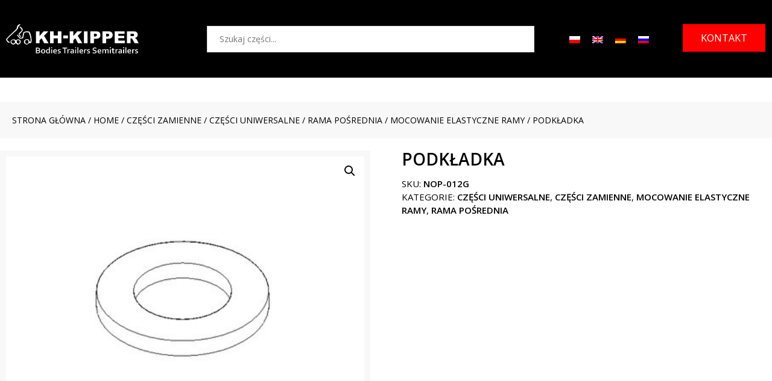

--- FILE ---
content_type: text/html; charset=UTF-8
request_url: https://katalog.kh-kipper.pl/produkt/podkladka-7/
body_size: 16740
content:
<!doctype html>
<html lang="pl-PL">
<head>
	<meta charset="UTF-8">
	<meta name="viewport" content="width=device-width, initial-scale=1">
	<link rel="profile" href="https://gmpg.org/xfn/11">
	<title>Podkładka &#8211; KH-KIPPER</title>
<meta name='robots' content='max-image-preview:large' />
<link rel="alternate" hreflang="pl" href="https://katalog.kh-kipper.pl/produkt/podkladka-7/" />
<link rel="alternate" hreflang="en" href="https://katalog.kh-kipper.pl/produkt/pad-7/?lang=en" />
<link rel="alternate" hreflang="de" href="https://katalog.kh-kipper.pl/produkt/pad-7/?lang=de" />
<link rel="alternate" hreflang="ru" href="https://katalog.kh-kipper.pl/produkt/%d1%88%d0%b0%d0%b9%d0%b1%d0%b0-7/?lang=ru" />
<link rel="alternate" hreflang="x-default" href="https://katalog.kh-kipper.pl/produkt/podkladka-7/" />
<link rel="alternate" type="application/rss+xml" title="KH-KIPPER &raquo; Kanał z wpisami" href="https://katalog.kh-kipper.pl/feed/" />
<link rel="alternate" type="application/rss+xml" title="KH-KIPPER &raquo; Kanał z komentarzami" href="https://katalog.kh-kipper.pl/comments/feed/" />
<script>
window._wpemojiSettings = {"baseUrl":"https:\/\/s.w.org\/images\/core\/emoji\/14.0.0\/72x72\/","ext":".png","svgUrl":"https:\/\/s.w.org\/images\/core\/emoji\/14.0.0\/svg\/","svgExt":".svg","source":{"concatemoji":"https:\/\/katalog.kh-kipper.pl\/wp-includes\/js\/wp-emoji-release.min.js?ver=6.2.8"}};
/*! This file is auto-generated */
!function(e,a,t){var n,r,o,i=a.createElement("canvas"),p=i.getContext&&i.getContext("2d");function s(e,t){p.clearRect(0,0,i.width,i.height),p.fillText(e,0,0);e=i.toDataURL();return p.clearRect(0,0,i.width,i.height),p.fillText(t,0,0),e===i.toDataURL()}function c(e){var t=a.createElement("script");t.src=e,t.defer=t.type="text/javascript",a.getElementsByTagName("head")[0].appendChild(t)}for(o=Array("flag","emoji"),t.supports={everything:!0,everythingExceptFlag:!0},r=0;r<o.length;r++)t.supports[o[r]]=function(e){if(p&&p.fillText)switch(p.textBaseline="top",p.font="600 32px Arial",e){case"flag":return s("\ud83c\udff3\ufe0f\u200d\u26a7\ufe0f","\ud83c\udff3\ufe0f\u200b\u26a7\ufe0f")?!1:!s("\ud83c\uddfa\ud83c\uddf3","\ud83c\uddfa\u200b\ud83c\uddf3")&&!s("\ud83c\udff4\udb40\udc67\udb40\udc62\udb40\udc65\udb40\udc6e\udb40\udc67\udb40\udc7f","\ud83c\udff4\u200b\udb40\udc67\u200b\udb40\udc62\u200b\udb40\udc65\u200b\udb40\udc6e\u200b\udb40\udc67\u200b\udb40\udc7f");case"emoji":return!s("\ud83e\udef1\ud83c\udffb\u200d\ud83e\udef2\ud83c\udfff","\ud83e\udef1\ud83c\udffb\u200b\ud83e\udef2\ud83c\udfff")}return!1}(o[r]),t.supports.everything=t.supports.everything&&t.supports[o[r]],"flag"!==o[r]&&(t.supports.everythingExceptFlag=t.supports.everythingExceptFlag&&t.supports[o[r]]);t.supports.everythingExceptFlag=t.supports.everythingExceptFlag&&!t.supports.flag,t.DOMReady=!1,t.readyCallback=function(){t.DOMReady=!0},t.supports.everything||(n=function(){t.readyCallback()},a.addEventListener?(a.addEventListener("DOMContentLoaded",n,!1),e.addEventListener("load",n,!1)):(e.attachEvent("onload",n),a.attachEvent("onreadystatechange",function(){"complete"===a.readyState&&t.readyCallback()})),(e=t.source||{}).concatemoji?c(e.concatemoji):e.wpemoji&&e.twemoji&&(c(e.twemoji),c(e.wpemoji)))}(window,document,window._wpemojiSettings);
</script>
<style>
img.wp-smiley,
img.emoji {
	display: inline !important;
	border: none !important;
	box-shadow: none !important;
	height: 1em !important;
	width: 1em !important;
	margin: 0 0.07em !important;
	vertical-align: -0.1em !important;
	background: none !important;
	padding: 0 !important;
}
</style>
	<link rel='stylesheet' id='hello-elementor-theme-style-css' href='https://katalog.kh-kipper.pl/wp-content/themes/hello-elementor/theme.min.css?ver=3.1.0' media='all' />
<link rel='stylesheet' id='jet-menu-hello-css' href='https://katalog.kh-kipper.pl/wp-content/plugins/jet-menu/integration/themes/hello-elementor/assets/css/style.css?ver=2.1.4' media='all' />
<link rel='stylesheet' id='wp-block-library-css' href='https://katalog.kh-kipper.pl/wp-includes/css/dist/block-library/style.min.css?ver=6.2.8' media='all' />
<link rel='stylesheet' id='wc-blocks-vendors-style-css' href='https://katalog.kh-kipper.pl/wp-content/plugins/woocommerce/packages/woocommerce-blocks/build/wc-blocks-vendors-style.css?ver=9.8.5' media='all' />
<link rel='stylesheet' id='wc-blocks-style-css' href='https://katalog.kh-kipper.pl/wp-content/plugins/woocommerce/packages/woocommerce-blocks/build/wc-blocks-style.css?ver=9.8.5' media='all' />
<link rel='stylesheet' id='classic-theme-styles-css' href='https://katalog.kh-kipper.pl/wp-includes/css/classic-themes.min.css?ver=6.2.8' media='all' />
<style id='global-styles-inline-css'>
body{--wp--preset--color--black: #000000;--wp--preset--color--cyan-bluish-gray: #abb8c3;--wp--preset--color--white: #ffffff;--wp--preset--color--pale-pink: #f78da7;--wp--preset--color--vivid-red: #cf2e2e;--wp--preset--color--luminous-vivid-orange: #ff6900;--wp--preset--color--luminous-vivid-amber: #fcb900;--wp--preset--color--light-green-cyan: #7bdcb5;--wp--preset--color--vivid-green-cyan: #00d084;--wp--preset--color--pale-cyan-blue: #8ed1fc;--wp--preset--color--vivid-cyan-blue: #0693e3;--wp--preset--color--vivid-purple: #9b51e0;--wp--preset--gradient--vivid-cyan-blue-to-vivid-purple: linear-gradient(135deg,rgba(6,147,227,1) 0%,rgb(155,81,224) 100%);--wp--preset--gradient--light-green-cyan-to-vivid-green-cyan: linear-gradient(135deg,rgb(122,220,180) 0%,rgb(0,208,130) 100%);--wp--preset--gradient--luminous-vivid-amber-to-luminous-vivid-orange: linear-gradient(135deg,rgba(252,185,0,1) 0%,rgba(255,105,0,1) 100%);--wp--preset--gradient--luminous-vivid-orange-to-vivid-red: linear-gradient(135deg,rgba(255,105,0,1) 0%,rgb(207,46,46) 100%);--wp--preset--gradient--very-light-gray-to-cyan-bluish-gray: linear-gradient(135deg,rgb(238,238,238) 0%,rgb(169,184,195) 100%);--wp--preset--gradient--cool-to-warm-spectrum: linear-gradient(135deg,rgb(74,234,220) 0%,rgb(151,120,209) 20%,rgb(207,42,186) 40%,rgb(238,44,130) 60%,rgb(251,105,98) 80%,rgb(254,248,76) 100%);--wp--preset--gradient--blush-light-purple: linear-gradient(135deg,rgb(255,206,236) 0%,rgb(152,150,240) 100%);--wp--preset--gradient--blush-bordeaux: linear-gradient(135deg,rgb(254,205,165) 0%,rgb(254,45,45) 50%,rgb(107,0,62) 100%);--wp--preset--gradient--luminous-dusk: linear-gradient(135deg,rgb(255,203,112) 0%,rgb(199,81,192) 50%,rgb(65,88,208) 100%);--wp--preset--gradient--pale-ocean: linear-gradient(135deg,rgb(255,245,203) 0%,rgb(182,227,212) 50%,rgb(51,167,181) 100%);--wp--preset--gradient--electric-grass: linear-gradient(135deg,rgb(202,248,128) 0%,rgb(113,206,126) 100%);--wp--preset--gradient--midnight: linear-gradient(135deg,rgb(2,3,129) 0%,rgb(40,116,252) 100%);--wp--preset--duotone--dark-grayscale: url('#wp-duotone-dark-grayscale');--wp--preset--duotone--grayscale: url('#wp-duotone-grayscale');--wp--preset--duotone--purple-yellow: url('#wp-duotone-purple-yellow');--wp--preset--duotone--blue-red: url('#wp-duotone-blue-red');--wp--preset--duotone--midnight: url('#wp-duotone-midnight');--wp--preset--duotone--magenta-yellow: url('#wp-duotone-magenta-yellow');--wp--preset--duotone--purple-green: url('#wp-duotone-purple-green');--wp--preset--duotone--blue-orange: url('#wp-duotone-blue-orange');--wp--preset--font-size--small: 13px;--wp--preset--font-size--medium: 20px;--wp--preset--font-size--large: 36px;--wp--preset--font-size--x-large: 42px;--wp--preset--spacing--20: 0.44rem;--wp--preset--spacing--30: 0.67rem;--wp--preset--spacing--40: 1rem;--wp--preset--spacing--50: 1.5rem;--wp--preset--spacing--60: 2.25rem;--wp--preset--spacing--70: 3.38rem;--wp--preset--spacing--80: 5.06rem;--wp--preset--shadow--natural: 6px 6px 9px rgba(0, 0, 0, 0.2);--wp--preset--shadow--deep: 12px 12px 50px rgba(0, 0, 0, 0.4);--wp--preset--shadow--sharp: 6px 6px 0px rgba(0, 0, 0, 0.2);--wp--preset--shadow--outlined: 6px 6px 0px -3px rgba(255, 255, 255, 1), 6px 6px rgba(0, 0, 0, 1);--wp--preset--shadow--crisp: 6px 6px 0px rgba(0, 0, 0, 1);}:where(.is-layout-flex){gap: 0.5em;}body .is-layout-flow > .alignleft{float: left;margin-inline-start: 0;margin-inline-end: 2em;}body .is-layout-flow > .alignright{float: right;margin-inline-start: 2em;margin-inline-end: 0;}body .is-layout-flow > .aligncenter{margin-left: auto !important;margin-right: auto !important;}body .is-layout-constrained > .alignleft{float: left;margin-inline-start: 0;margin-inline-end: 2em;}body .is-layout-constrained > .alignright{float: right;margin-inline-start: 2em;margin-inline-end: 0;}body .is-layout-constrained > .aligncenter{margin-left: auto !important;margin-right: auto !important;}body .is-layout-constrained > :where(:not(.alignleft):not(.alignright):not(.alignfull)){max-width: var(--wp--style--global--content-size);margin-left: auto !important;margin-right: auto !important;}body .is-layout-constrained > .alignwide{max-width: var(--wp--style--global--wide-size);}body .is-layout-flex{display: flex;}body .is-layout-flex{flex-wrap: wrap;align-items: center;}body .is-layout-flex > *{margin: 0;}:where(.wp-block-columns.is-layout-flex){gap: 2em;}.has-black-color{color: var(--wp--preset--color--black) !important;}.has-cyan-bluish-gray-color{color: var(--wp--preset--color--cyan-bluish-gray) !important;}.has-white-color{color: var(--wp--preset--color--white) !important;}.has-pale-pink-color{color: var(--wp--preset--color--pale-pink) !important;}.has-vivid-red-color{color: var(--wp--preset--color--vivid-red) !important;}.has-luminous-vivid-orange-color{color: var(--wp--preset--color--luminous-vivid-orange) !important;}.has-luminous-vivid-amber-color{color: var(--wp--preset--color--luminous-vivid-amber) !important;}.has-light-green-cyan-color{color: var(--wp--preset--color--light-green-cyan) !important;}.has-vivid-green-cyan-color{color: var(--wp--preset--color--vivid-green-cyan) !important;}.has-pale-cyan-blue-color{color: var(--wp--preset--color--pale-cyan-blue) !important;}.has-vivid-cyan-blue-color{color: var(--wp--preset--color--vivid-cyan-blue) !important;}.has-vivid-purple-color{color: var(--wp--preset--color--vivid-purple) !important;}.has-black-background-color{background-color: var(--wp--preset--color--black) !important;}.has-cyan-bluish-gray-background-color{background-color: var(--wp--preset--color--cyan-bluish-gray) !important;}.has-white-background-color{background-color: var(--wp--preset--color--white) !important;}.has-pale-pink-background-color{background-color: var(--wp--preset--color--pale-pink) !important;}.has-vivid-red-background-color{background-color: var(--wp--preset--color--vivid-red) !important;}.has-luminous-vivid-orange-background-color{background-color: var(--wp--preset--color--luminous-vivid-orange) !important;}.has-luminous-vivid-amber-background-color{background-color: var(--wp--preset--color--luminous-vivid-amber) !important;}.has-light-green-cyan-background-color{background-color: var(--wp--preset--color--light-green-cyan) !important;}.has-vivid-green-cyan-background-color{background-color: var(--wp--preset--color--vivid-green-cyan) !important;}.has-pale-cyan-blue-background-color{background-color: var(--wp--preset--color--pale-cyan-blue) !important;}.has-vivid-cyan-blue-background-color{background-color: var(--wp--preset--color--vivid-cyan-blue) !important;}.has-vivid-purple-background-color{background-color: var(--wp--preset--color--vivid-purple) !important;}.has-black-border-color{border-color: var(--wp--preset--color--black) !important;}.has-cyan-bluish-gray-border-color{border-color: var(--wp--preset--color--cyan-bluish-gray) !important;}.has-white-border-color{border-color: var(--wp--preset--color--white) !important;}.has-pale-pink-border-color{border-color: var(--wp--preset--color--pale-pink) !important;}.has-vivid-red-border-color{border-color: var(--wp--preset--color--vivid-red) !important;}.has-luminous-vivid-orange-border-color{border-color: var(--wp--preset--color--luminous-vivid-orange) !important;}.has-luminous-vivid-amber-border-color{border-color: var(--wp--preset--color--luminous-vivid-amber) !important;}.has-light-green-cyan-border-color{border-color: var(--wp--preset--color--light-green-cyan) !important;}.has-vivid-green-cyan-border-color{border-color: var(--wp--preset--color--vivid-green-cyan) !important;}.has-pale-cyan-blue-border-color{border-color: var(--wp--preset--color--pale-cyan-blue) !important;}.has-vivid-cyan-blue-border-color{border-color: var(--wp--preset--color--vivid-cyan-blue) !important;}.has-vivid-purple-border-color{border-color: var(--wp--preset--color--vivid-purple) !important;}.has-vivid-cyan-blue-to-vivid-purple-gradient-background{background: var(--wp--preset--gradient--vivid-cyan-blue-to-vivid-purple) !important;}.has-light-green-cyan-to-vivid-green-cyan-gradient-background{background: var(--wp--preset--gradient--light-green-cyan-to-vivid-green-cyan) !important;}.has-luminous-vivid-amber-to-luminous-vivid-orange-gradient-background{background: var(--wp--preset--gradient--luminous-vivid-amber-to-luminous-vivid-orange) !important;}.has-luminous-vivid-orange-to-vivid-red-gradient-background{background: var(--wp--preset--gradient--luminous-vivid-orange-to-vivid-red) !important;}.has-very-light-gray-to-cyan-bluish-gray-gradient-background{background: var(--wp--preset--gradient--very-light-gray-to-cyan-bluish-gray) !important;}.has-cool-to-warm-spectrum-gradient-background{background: var(--wp--preset--gradient--cool-to-warm-spectrum) !important;}.has-blush-light-purple-gradient-background{background: var(--wp--preset--gradient--blush-light-purple) !important;}.has-blush-bordeaux-gradient-background{background: var(--wp--preset--gradient--blush-bordeaux) !important;}.has-luminous-dusk-gradient-background{background: var(--wp--preset--gradient--luminous-dusk) !important;}.has-pale-ocean-gradient-background{background: var(--wp--preset--gradient--pale-ocean) !important;}.has-electric-grass-gradient-background{background: var(--wp--preset--gradient--electric-grass) !important;}.has-midnight-gradient-background{background: var(--wp--preset--gradient--midnight) !important;}.has-small-font-size{font-size: var(--wp--preset--font-size--small) !important;}.has-medium-font-size{font-size: var(--wp--preset--font-size--medium) !important;}.has-large-font-size{font-size: var(--wp--preset--font-size--large) !important;}.has-x-large-font-size{font-size: var(--wp--preset--font-size--x-large) !important;}
.wp-block-navigation a:where(:not(.wp-element-button)){color: inherit;}
:where(.wp-block-columns.is-layout-flex){gap: 2em;}
.wp-block-pullquote{font-size: 1.5em;line-height: 1.6;}
</style>
<link rel='stylesheet' id='wpml-blocks-css' href='https://katalog.kh-kipper.pl/wp-content/plugins/sitepress-multilingual-cms/dist/css/blocks/styles.css?ver=4.6.3' media='all' />
<link rel='stylesheet' id='photoswipe-css' href='https://katalog.kh-kipper.pl/wp-content/plugins/woocommerce/assets/css/photoswipe/photoswipe.min.css?ver=7.6.1' media='all' />
<link rel='stylesheet' id='photoswipe-default-skin-css' href='https://katalog.kh-kipper.pl/wp-content/plugins/woocommerce/assets/css/photoswipe/default-skin/default-skin.min.css?ver=7.6.1' media='all' />
<link rel='stylesheet' id='woocommerce-layout-css' href='https://katalog.kh-kipper.pl/wp-content/plugins/woocommerce/assets/css/woocommerce-layout.css?ver=7.6.1' media='all' />
<link rel='stylesheet' id='woocommerce-smallscreen-css' href='https://katalog.kh-kipper.pl/wp-content/plugins/woocommerce/assets/css/woocommerce-smallscreen.css?ver=7.6.1' media='only screen and (max-width: 768px)' />
<link rel='stylesheet' id='woocommerce-general-css' href='https://katalog.kh-kipper.pl/wp-content/plugins/woocommerce/assets/css/woocommerce.css?ver=7.6.1' media='all' />
<style id='woocommerce-inline-inline-css'>
.woocommerce form .form-row .required { visibility: visible; }
</style>
<link rel='stylesheet' id='aws-style-css' href='https://katalog.kh-kipper.pl/wp-content/plugins/advanced-woo-search/assets/css/common.min.css?ver=3.12' media='all' />
<link rel='stylesheet' id='wpml-legacy-horizontal-list-0-css' href='//katalog.kh-kipper.pl/wp-content/plugins/sitepress-multilingual-cms/templates/language-switchers/legacy-list-horizontal/style.min.css?ver=1' media='all' />
<link rel='stylesheet' id='cms-navigation-style-base-css' href='https://katalog.kh-kipper.pl/wp-content/plugins/wpml-cms-nav/res/css/cms-navigation-base.css?ver=1.5.5' media='screen' />
<link rel='stylesheet' id='cms-navigation-style-css' href='https://katalog.kh-kipper.pl/wp-content/plugins/wpml-cms-nav/res/css/cms-navigation.css?ver=1.5.5' media='screen' />
<link rel='stylesheet' id='hello-elementor-css' href='https://katalog.kh-kipper.pl/wp-content/themes/hello-elementor/style.min.css?ver=3.1.0' media='all' />
<link rel='stylesheet' id='hello-elementor-header-footer-css' href='https://katalog.kh-kipper.pl/wp-content/themes/hello-elementor/header-footer.min.css?ver=3.1.0' media='all' />
<link rel='stylesheet' id='elementor-frontend-css' href='https://katalog.kh-kipper.pl/wp-content/plugins/elementor/assets/css/frontend-lite.min.css?ver=3.23.3' media='all' />
<link rel='stylesheet' id='elementor-post-13189-css' href='https://katalog.kh-kipper.pl/wp-content/uploads/elementor/css/post-13189.css?ver=1722446193' media='all' />
<link rel='stylesheet' id='font-awesome-all-css' href='https://katalog.kh-kipper.pl/wp-content/plugins/jet-menu/assets/public/lib/font-awesome/css/all.min.css?ver=5.12.0' media='all' />
<link rel='stylesheet' id='font-awesome-v4-shims-css' href='https://katalog.kh-kipper.pl/wp-content/plugins/jet-menu/assets/public/lib/font-awesome/css/v4-shims.min.css?ver=5.12.0' media='all' />
<link rel='stylesheet' id='jet-menu-public-styles-css' href='https://katalog.kh-kipper.pl/wp-content/plugins/jet-menu/assets/public/css/public.css?ver=2.1.4' media='all' />
<link rel='stylesheet' id='elementor-icons-css' href='https://katalog.kh-kipper.pl/wp-content/plugins/elementor/assets/lib/eicons/css/elementor-icons.min.css?ver=5.30.0' media='all' />
<link rel='stylesheet' id='swiper-css' href='https://katalog.kh-kipper.pl/wp-content/plugins/elementor/assets/lib/swiper/v8/css/swiper.min.css?ver=8.4.5' media='all' />
<link rel='stylesheet' id='elementor-pro-css' href='https://katalog.kh-kipper.pl/wp-content/plugins/elementor-pro/assets/css/frontend-lite.min.css?ver=3.20.0' media='all' />
<link rel='stylesheet' id='she-header-style-css' href='https://katalog.kh-kipper.pl/wp-content/plugins/sticky-header-effects-for-elementor/assets/css/she-header-style.css?ver=1.6.11' media='all' />
<link rel='stylesheet' id='elementor-global-css' href='https://katalog.kh-kipper.pl/wp-content/uploads/elementor/css/global.css?ver=1722446195' media='all' />
<link rel='stylesheet' id='elementor-post-13202-css' href='https://katalog.kh-kipper.pl/wp-content/uploads/elementor/css/post-13202.css?ver=1722446195' media='all' />
<link rel='stylesheet' id='elementor-post-13238-css' href='https://katalog.kh-kipper.pl/wp-content/uploads/elementor/css/post-13238.css?ver=1722446195' media='all' />
<link rel='stylesheet' id='google-fonts-1-css' href='https://fonts.googleapis.com/css?family=Open+Sans%3A100%2C100italic%2C200%2C200italic%2C300%2C300italic%2C400%2C400italic%2C500%2C500italic%2C600%2C600italic%2C700%2C700italic%2C800%2C800italic%2C900%2C900italic&#038;display=auto&#038;subset=latin-ext&#038;ver=6.2.8' media='all' />
<link rel='stylesheet' id='elementor-icons-shared-0-css' href='https://katalog.kh-kipper.pl/wp-content/plugins/elementor/assets/lib/font-awesome/css/fontawesome.min.css?ver=5.15.3' media='all' />
<link rel='stylesheet' id='elementor-icons-fa-solid-css' href='https://katalog.kh-kipper.pl/wp-content/plugins/elementor/assets/lib/font-awesome/css/solid.min.css?ver=5.15.3' media='all' />
<link rel="preconnect" href="https://fonts.gstatic.com/" crossorigin><script src='https://katalog.kh-kipper.pl/wp-includes/js/jquery/jquery.min.js?ver=3.6.4' id='jquery-core-js'></script>
<script src='https://katalog.kh-kipper.pl/wp-includes/js/jquery/jquery-migrate.min.js?ver=3.4.0' id='jquery-migrate-js'></script>
<script src='https://katalog.kh-kipper.pl/wp-content/plugins/sticky-header-effects-for-elementor/assets/js/she-header.js?ver=1.6.11' id='she-header-js'></script>
<link rel="https://api.w.org/" href="https://katalog.kh-kipper.pl/wp-json/" /><link rel="alternate" type="application/json" href="https://katalog.kh-kipper.pl/wp-json/wp/v3/product/5792" /><link rel="EditURI" type="application/rsd+xml" title="RSD" href="https://katalog.kh-kipper.pl/xmlrpc.php?rsd" />
<link rel="wlwmanifest" type="application/wlwmanifest+xml" href="https://katalog.kh-kipper.pl/wp-includes/wlwmanifest.xml" />
<meta name="generator" content="WordPress 6.2.8" />
<meta name="generator" content="WooCommerce 7.6.1" />
<link rel="canonical" href="https://katalog.kh-kipper.pl/produkt/podkladka-7/" />
<link rel='shortlink' href='https://katalog.kh-kipper.pl/?p=5792' />
<link rel="alternate" type="application/json+oembed" href="https://katalog.kh-kipper.pl/wp-json/oembed/1.0/embed?url=https%3A%2F%2Fkatalog.kh-kipper.pl%2Fprodukt%2Fpodkladka-7%2F" />
<link rel="alternate" type="text/xml+oembed" href="https://katalog.kh-kipper.pl/wp-json/oembed/1.0/embed?url=https%3A%2F%2Fkatalog.kh-kipper.pl%2Fprodukt%2Fpodkladka-7%2F&#038;format=xml" />
<meta name="generator" content="WPML ver:4.6.3 stt:1,3,40,45;" />
<!-- start Simple Custom CSS and JS -->
<style>
ul.products.elementor-grid.grid li.product-category.product,
ul.products.elementor-grid.grid li.product-category.product div,
ul.products.elementor-grid.grid li.product-category.product img
{
	width: 100%;
	max-width: 100%;
}

@media (min-width: 600px) and (max-width: 1080px) {
	ul.products.elementor-grid.grid {
    	grid-template-columns: repeat(2, 1fr)!important;
	}
}

@media (min-width: 1080px) {
	ul.products.elementor-grid.grid {
/*     	grid-template-columns: repeat(3, 1fr)!important; */
	}
}

@media (min-width: 1200px) {
	ul.products.elementor-grid.grid table td, ul.products.elementor-grid.grid table th {
		padding: 15px 5px!important;
		font-size: 10px!important;
	}
}</style>
<!-- end Simple Custom CSS and JS -->
	<noscript><style>.woocommerce-product-gallery{ opacity: 1 !important; }</style></noscript>
	<meta name="generator" content="Elementor 3.23.3; features: e_optimized_css_loading, additional_custom_breakpoints, e_lazyload; settings: css_print_method-external, google_font-enabled, font_display-auto">
			<style>
				.e-con.e-parent:nth-of-type(n+4):not(.e-lazyloaded):not(.e-no-lazyload),
				.e-con.e-parent:nth-of-type(n+4):not(.e-lazyloaded):not(.e-no-lazyload) * {
					background-image: none !important;
				}
				@media screen and (max-height: 1024px) {
					.e-con.e-parent:nth-of-type(n+3):not(.e-lazyloaded):not(.e-no-lazyload),
					.e-con.e-parent:nth-of-type(n+3):not(.e-lazyloaded):not(.e-no-lazyload) * {
						background-image: none !important;
					}
				}
				@media screen and (max-height: 640px) {
					.e-con.e-parent:nth-of-type(n+2):not(.e-lazyloaded):not(.e-no-lazyload),
					.e-con.e-parent:nth-of-type(n+2):not(.e-lazyloaded):not(.e-no-lazyload) * {
						background-image: none !important;
					}
				}
			</style>
			<link rel="icon" href="https://katalog.kh-kipper.pl/wp-content/uploads/2022/02/kh-kipper-favicon-100x100.png" sizes="32x32" />
<link rel="icon" href="https://katalog.kh-kipper.pl/wp-content/uploads/2022/02/kh-kipper-favicon.png" sizes="192x192" />
<link rel="apple-touch-icon" href="https://katalog.kh-kipper.pl/wp-content/uploads/2022/02/kh-kipper-favicon.png" />
<meta name="msapplication-TileImage" content="https://katalog.kh-kipper.pl/wp-content/uploads/2022/02/kh-kipper-favicon.png" />
		<style id="wp-custom-css">
			*, input, button {outline:none !important;}

/* szukajka */

.aws-container .aws-search-field {
	padding: 10px 20px;
	font-size: 14px;
}

.aws-search-result .aws_search_more a {
	color: #000000;
	text-transform: uppercase;
	font-size: 14px;
}

.aws-search-result .aws_search_more a:hover {
	color: #ff0000;
}

.aws-search-result .aws_result_title {
	color: #000000;
	font-size: 14px;
}

.aws-search-result .aws_result_sku {
	font-size: 14px;
}

/* archiwum produkty */

.woocommerce-loop-category__title:hover {
	color: #ff0000 !important;
}

@media screen and (max-width: 600px) {
.woocommerce.columns-4 ul.products {
    grid-template-columns: repeat(1,1fr);
}
}

.woocommerce-breadcrumb a:hover {
	color: #ff0000 !important;
}

.woocommerce .woocommerce-ordering select {
	background-color: #f8f8f8;
	border: 0;
	font-size: 14px;
	text-transform: uppercase;
	padding: 10px 20px;
	min-width: 300px;
}

.woocommerce .woocommerce-ordering option {
	font-size: 14px;
}

.woocommerce .woocommerce-ordering {
  margin: 0 0 20px 0;
}

.woocommerce .woocommerce-result-count {
	background-color: #f8f8f8;
	font-size: 14px;
	text-transform: uppercase;
	padding: 10px 20px;
	margin: 0 20px 20px 0;
	min-width: 300px;
}

.gridlist-toggle {
	clear: none !important;
	padding: 0 !important;
}

.gridlist-toggle a {
	padding: 12px !important;
	background-color: #f8f8f8 !important;
	color: #000000 !important;
}

.gridlist-toggle a.active {
	background-color: #f4f4f4 !important;
	color: #ff0000 !important;
}

.gridlist-toggle a:hover {
	background-color: #f4f4f4 !important;
	color: #ff0000 !important;
}

.woocommerce nav.woocommerce-pagination ul li {
	padding: 0px 2px;
}

.woocommerce-pagination ul li span {
    padding: 10px 15px !important;
}

.woocommerce-pagination ul li a {
    padding: 10px 15px !important;
}

.sku-arch {
	float: left;
	color: #7d7d7d;
	font-size: 14px;
	width: 100%;
}

.sku-arch-b {
	font-weight: 600;
}

.atr-arch {
	float: left;
	color: #7d7d7d;
	font-size: 14px;
	padding-bottom: 10px;
	width: 100%;
}

.atr-arch-b {
	font-weight: 600;
}

.products .list {
	
}

.list .sku-arch {
	float: left;
  width: 65%;
}

.list .atr-arch {
	float: none;
	width: 100%;
}

.woocommerce.columns-4 ul.products.list {
    grid-template-columns: repeat(1,1fr);
}

.elementor-products-grid ul.products.elementor-grid li.product {
	text-align: center;
  border-style: solid;
  border-width: 0px 0px 0px 0px;
  border-radius: 0px;
  padding: 10px 10px 10px 10px;
	color: #000000;
	background-color: #f8f8f8;
}

/* produkt */

.site-footer .footer-inner, .site-footer:not(.dynamic-footer), .site-header .header-inner, .site-header:not(.dynamic-header), body:not([class*=elementor-page-]) .site-main {
	max-width: 1280px;
}

.single-product.woocommerce .woocommerce-breadcrumb {
	padding: 20px;
	background-color: #f8f8f8;
	margin: 40px 0 20px 0;
  font-family: "Open Sans", Sans-serif;
  font-size: 14px;
  text-transform: uppercase;
	color: #000000;
}

.single-product.woocommerce .woocommerce-breadcrumb a {
	color: #000000;
}

.woocommerce div.product div.images.woocommerce-product-gallery {
	padding: 10px;
	background-color: #f8f8f8;
}

.woocommerce div.product div.images .flex-control-thumbs {
	margin-top: 10px;
}

.woocommerce div.product div.images .flex-control-thumbs li {
	padding-left: 10px;
}

.woocommerce div.product .woocommerce-product-gallery--columns-4 .flex-control-thumbs li:nth-child(4n+1) {
	margin-left: -10px;
}

.woocommerce div.product div.images {
    margin-bottom: 40px;
}

.woocommerce div.product form.cart {
	display: none;
}

.woocommerce div.product .product_title {
	font-family: "Open Sans", Sans-serif;
  font-weight: 600;
  text-transform: uppercase;
	font-size: 28px;
	line-height: 1em;
}

.product_meta {
	font-size: 15px;
}

.sku_wrapper {
	float: left;
}

.sku_wrapper .sku {
	color: #000000;
	text-transform: uppercase;
	font-weight: 600;
}

.posted_in {
	float: left;
	text-transform: uppercase;
}

.posted_in a {
	color: #000000;
	text-transform: uppercase;
	font-weight: 600;
}

.posted_in a:hover {
	color: #ff0000;
}

.woocommerce div.product .woocommerce-tabs ul.tabs li.active a {
	font-weight: 600;
	text-transform: uppercase;
}

.woocommerce div.product .woocommerce-tabs ul.tabs li {
	background-color: #f8f8f8;
	border-radius: 0;
}

.woocommerce div.product .woocommerce-tabs ul.tabs li a {
	font-weight: 600;
	text-transform: uppercase;
}

.woocommerce-Tabs-panel h2 {
	text-transform: uppercase;
	font-size: 22px;
	padding: 20px;
	background-color: #f8f8f8;
	margin-bottom: 20px;
}

.related h2 {
	text-transform: uppercase;
	font-size: 22px;
	padding: 20px;
	background-color: #f8f8f8;
	margin-bottom: 20px;
}

.woocommerce table.shop_attributes th {
	padding: 10px;
	font-weight: 400;
	text-transform: uppercase;
}

.woocommerce table.shop_attributes td {
	padding: 10px 20px;
}

.woocommerce table.shop_attributes td p {
	padding: 0;
}

.woocommerce table.shop_attributes td a {
	font-style: normal;
	color: #000000;
	font-weight: 600;
}

.woocommerce table.shop_attributes td a:hover {
	color: #ff0000;
}

.woocommerce-product-attributes-item__value {
	font-style: normal !important;
	color: #000000;
	font-weight: 600;
}

.woocommerce div.product .woocommerce-tabs .panel {
	margin-bottom: 40px;
}

table td, table th {
	border: 0px;
}

.woocommerce-page .related ul.products li.product {
  text-align: center;
  border-style: solid;
  border-width: 0px 0px 0px 0px;
  border-radius: 0px;
  padding: 10px 10px 10px 10px;
	background-color: #f8f8f8;
}

.woocommerce-page .related ul.products li.product:hover {
	background-color: #f4f4f4;
}

.woocommerce-page .related ul.products li.product h2 {
	color: #000000;
	background-color: #ffffff00;
	
}

.woocommerce-page .related ul.products li.product h2:hover {
	color: #ff0000;
}

@media screen and (max-width: 768px) {
body:not([class*=elementor-page-]) .site-main {
  padding-right: 20px;
  padding-left: 20px;
}
.product_meta .posted_in {
  margin-bottom: 20px;
}
}

		</style>
		</head>
<body class="product-template-default single single-product postid-5792 wp-custom-logo theme-hello-elementor woocommerce woocommerce-page woocommerce-no-js jet-desktop-menu-active elementor-default elementor-kit-13189">

<svg xmlns="http://www.w3.org/2000/svg" viewBox="0 0 0 0" width="0" height="0" focusable="false" role="none" style="visibility: hidden; position: absolute; left: -9999px; overflow: hidden;" ><defs><filter id="wp-duotone-dark-grayscale"><feColorMatrix color-interpolation-filters="sRGB" type="matrix" values=" .299 .587 .114 0 0 .299 .587 .114 0 0 .299 .587 .114 0 0 .299 .587 .114 0 0 " /><feComponentTransfer color-interpolation-filters="sRGB" ><feFuncR type="table" tableValues="0 0.49803921568627" /><feFuncG type="table" tableValues="0 0.49803921568627" /><feFuncB type="table" tableValues="0 0.49803921568627" /><feFuncA type="table" tableValues="1 1" /></feComponentTransfer><feComposite in2="SourceGraphic" operator="in" /></filter></defs></svg><svg xmlns="http://www.w3.org/2000/svg" viewBox="0 0 0 0" width="0" height="0" focusable="false" role="none" style="visibility: hidden; position: absolute; left: -9999px; overflow: hidden;" ><defs><filter id="wp-duotone-grayscale"><feColorMatrix color-interpolation-filters="sRGB" type="matrix" values=" .299 .587 .114 0 0 .299 .587 .114 0 0 .299 .587 .114 0 0 .299 .587 .114 0 0 " /><feComponentTransfer color-interpolation-filters="sRGB" ><feFuncR type="table" tableValues="0 1" /><feFuncG type="table" tableValues="0 1" /><feFuncB type="table" tableValues="0 1" /><feFuncA type="table" tableValues="1 1" /></feComponentTransfer><feComposite in2="SourceGraphic" operator="in" /></filter></defs></svg><svg xmlns="http://www.w3.org/2000/svg" viewBox="0 0 0 0" width="0" height="0" focusable="false" role="none" style="visibility: hidden; position: absolute; left: -9999px; overflow: hidden;" ><defs><filter id="wp-duotone-purple-yellow"><feColorMatrix color-interpolation-filters="sRGB" type="matrix" values=" .299 .587 .114 0 0 .299 .587 .114 0 0 .299 .587 .114 0 0 .299 .587 .114 0 0 " /><feComponentTransfer color-interpolation-filters="sRGB" ><feFuncR type="table" tableValues="0.54901960784314 0.98823529411765" /><feFuncG type="table" tableValues="0 1" /><feFuncB type="table" tableValues="0.71764705882353 0.25490196078431" /><feFuncA type="table" tableValues="1 1" /></feComponentTransfer><feComposite in2="SourceGraphic" operator="in" /></filter></defs></svg><svg xmlns="http://www.w3.org/2000/svg" viewBox="0 0 0 0" width="0" height="0" focusable="false" role="none" style="visibility: hidden; position: absolute; left: -9999px; overflow: hidden;" ><defs><filter id="wp-duotone-blue-red"><feColorMatrix color-interpolation-filters="sRGB" type="matrix" values=" .299 .587 .114 0 0 .299 .587 .114 0 0 .299 .587 .114 0 0 .299 .587 .114 0 0 " /><feComponentTransfer color-interpolation-filters="sRGB" ><feFuncR type="table" tableValues="0 1" /><feFuncG type="table" tableValues="0 0.27843137254902" /><feFuncB type="table" tableValues="0.5921568627451 0.27843137254902" /><feFuncA type="table" tableValues="1 1" /></feComponentTransfer><feComposite in2="SourceGraphic" operator="in" /></filter></defs></svg><svg xmlns="http://www.w3.org/2000/svg" viewBox="0 0 0 0" width="0" height="0" focusable="false" role="none" style="visibility: hidden; position: absolute; left: -9999px; overflow: hidden;" ><defs><filter id="wp-duotone-midnight"><feColorMatrix color-interpolation-filters="sRGB" type="matrix" values=" .299 .587 .114 0 0 .299 .587 .114 0 0 .299 .587 .114 0 0 .299 .587 .114 0 0 " /><feComponentTransfer color-interpolation-filters="sRGB" ><feFuncR type="table" tableValues="0 0" /><feFuncG type="table" tableValues="0 0.64705882352941" /><feFuncB type="table" tableValues="0 1" /><feFuncA type="table" tableValues="1 1" /></feComponentTransfer><feComposite in2="SourceGraphic" operator="in" /></filter></defs></svg><svg xmlns="http://www.w3.org/2000/svg" viewBox="0 0 0 0" width="0" height="0" focusable="false" role="none" style="visibility: hidden; position: absolute; left: -9999px; overflow: hidden;" ><defs><filter id="wp-duotone-magenta-yellow"><feColorMatrix color-interpolation-filters="sRGB" type="matrix" values=" .299 .587 .114 0 0 .299 .587 .114 0 0 .299 .587 .114 0 0 .299 .587 .114 0 0 " /><feComponentTransfer color-interpolation-filters="sRGB" ><feFuncR type="table" tableValues="0.78039215686275 1" /><feFuncG type="table" tableValues="0 0.94901960784314" /><feFuncB type="table" tableValues="0.35294117647059 0.47058823529412" /><feFuncA type="table" tableValues="1 1" /></feComponentTransfer><feComposite in2="SourceGraphic" operator="in" /></filter></defs></svg><svg xmlns="http://www.w3.org/2000/svg" viewBox="0 0 0 0" width="0" height="0" focusable="false" role="none" style="visibility: hidden; position: absolute; left: -9999px; overflow: hidden;" ><defs><filter id="wp-duotone-purple-green"><feColorMatrix color-interpolation-filters="sRGB" type="matrix" values=" .299 .587 .114 0 0 .299 .587 .114 0 0 .299 .587 .114 0 0 .299 .587 .114 0 0 " /><feComponentTransfer color-interpolation-filters="sRGB" ><feFuncR type="table" tableValues="0.65098039215686 0.40392156862745" /><feFuncG type="table" tableValues="0 1" /><feFuncB type="table" tableValues="0.44705882352941 0.4" /><feFuncA type="table" tableValues="1 1" /></feComponentTransfer><feComposite in2="SourceGraphic" operator="in" /></filter></defs></svg><svg xmlns="http://www.w3.org/2000/svg" viewBox="0 0 0 0" width="0" height="0" focusable="false" role="none" style="visibility: hidden; position: absolute; left: -9999px; overflow: hidden;" ><defs><filter id="wp-duotone-blue-orange"><feColorMatrix color-interpolation-filters="sRGB" type="matrix" values=" .299 .587 .114 0 0 .299 .587 .114 0 0 .299 .587 .114 0 0 .299 .587 .114 0 0 " /><feComponentTransfer color-interpolation-filters="sRGB" ><feFuncR type="table" tableValues="0.098039215686275 1" /><feFuncG type="table" tableValues="0 0.66274509803922" /><feFuncB type="table" tableValues="0.84705882352941 0.41960784313725" /><feFuncA type="table" tableValues="1 1" /></feComponentTransfer><feComposite in2="SourceGraphic" operator="in" /></filter></defs></svg>
<a class="skip-link screen-reader-text" href="#content">Przejdź do treści</a>

		<div data-elementor-type="header" data-elementor-id="13202" class="elementor elementor-13202 elementor-location-header" data-elementor-post-type="elementor_library">
					<div class="elementor-section elementor-top-section elementor-element elementor-element-e46d1cd elementor-section-boxed elementor-section-height-default elementor-section-height-default" data-id="e46d1cd" data-element_type="section" data-settings="{&quot;background_background&quot;:&quot;classic&quot;}">
						<div class="elementor-container elementor-column-gap-default">
					<div class="elementor-column elementor-col-25 elementor-top-column elementor-element elementor-element-b7464a5" data-id="b7464a5" data-element_type="column">
			<div class="elementor-widget-wrap elementor-element-populated">
						<div class="elementor-element elementor-element-fb29dbd elementor-widget elementor-widget-theme-site-logo elementor-widget-image" data-id="fb29dbd" data-element_type="widget" data-widget_type="theme-site-logo.default">
				<div class="elementor-widget-container">
			<style>/*! elementor - v3.23.0 - 25-07-2024 */
.elementor-widget-image{text-align:center}.elementor-widget-image a{display:inline-block}.elementor-widget-image a img[src$=".svg"]{width:48px}.elementor-widget-image img{vertical-align:middle;display:inline-block}</style>						<a href="https://katalog.kh-kipper.pl">
			<img fetchpriority="high" width="802" height="180" src="https://katalog.kh-kipper.pl/wp-content/uploads/2022/02/kh-kipper-logo.png" class="attachment-full size-full wp-image-13193" alt="" srcset="https://katalog.kh-kipper.pl/wp-content/uploads/2022/02/kh-kipper-logo.png 802w, https://katalog.kh-kipper.pl/wp-content/uploads/2022/02/kh-kipper-logo-300x67.png 300w, https://katalog.kh-kipper.pl/wp-content/uploads/2022/02/kh-kipper-logo-768x172.png 768w, https://katalog.kh-kipper.pl/wp-content/uploads/2022/02/kh-kipper-logo-600x135.png 600w" sizes="(max-width: 802px) 100vw, 802px" />				</a>
									</div>
				</div>
					</div>
		</div>
				<div class="elementor-column elementor-col-25 elementor-top-column elementor-element elementor-element-6e54b27" data-id="6e54b27" data-element_type="column">
			<div class="elementor-widget-wrap elementor-element-populated">
						<div class="elementor-element elementor-element-9f88e27 elementor-widget elementor-widget-aws" data-id="9f88e27" data-element_type="widget" data-widget_type="aws.default">
				<div class="elementor-widget-container">
			<div class="aws-container" data-url="/?wc-ajax=aws_action" data-siteurl="https://katalog.kh-kipper.pl" data-lang="pl" data-show-loader="true" data-show-more="true" data-show-page="true" data-ajax-search="true" data-show-clear="true" data-mobile-screen="false" data-use-analytics="false" data-min-chars="1" data-buttons-order="1" data-timeout="300" data-is-mobile="false" data-page-id="5792" data-tax="" ><form class="aws-search-form" action="https://katalog.kh-kipper.pl/" method="get" role="search" ><div class="aws-wrapper"><label class="aws-search-label" for="6972159f97e5a">Szukaj części...</label><input type="search" name="s" id="6972159f97e5a" value="" class="aws-search-field" placeholder="Szukaj części..." autocomplete="off" /><input type="hidden" name="post_type" value="product"><input type="hidden" name="type_aws" value="true"><input type="hidden" name="lang" value="pl"><div class="aws-search-clear"><span>×</span></div><div class="aws-loader"></div></div></form></div>		</div>
				</div>
					</div>
		</div>
				<div class="elementor-column elementor-col-25 elementor-top-column elementor-element elementor-element-ac0c50e" data-id="ac0c50e" data-element_type="column">
			<div class="elementor-widget-wrap elementor-element-populated">
						<div class="elementor-element elementor-element-875f5dc elementor-widget elementor-widget-wpml-language-switcher" data-id="875f5dc" data-element_type="widget" data-widget_type="wpml-language-switcher.default">
				<div class="elementor-widget-container">
			<div class="wpml-elementor-ls">
<div class="wpml-ls-statics-shortcode_actions wpml-ls wpml-ls-legacy-list-horizontal">
	<ul><li class="wpml-ls-slot-shortcode_actions wpml-ls-item wpml-ls-item-pl wpml-ls-current-language wpml-ls-first-item wpml-ls-item-legacy-list-horizontal">
				<a href="https://katalog.kh-kipper.pl/produkt/podkladka-7/" class="wpml-ls-link">
                                                        <img
            class="wpml-ls-flag"
            src="https://katalog.kh-kipper.pl/wp-content/plugins/sitepress-multilingual-cms/res/flags/pl.png"
            alt="polski"
            width=18
            height=12
    /></a>
			</li><li class="wpml-ls-slot-shortcode_actions wpml-ls-item wpml-ls-item-en wpml-ls-item-legacy-list-horizontal">
				<a href="https://katalog.kh-kipper.pl/produkt/pad-7/?lang=en" class="wpml-ls-link">
                                                        <img
            class="wpml-ls-flag"
            src="https://katalog.kh-kipper.pl/wp-content/plugins/sitepress-multilingual-cms/res/flags/en.png"
            alt="angielski"
            width=18
            height=12
    /></a>
			</li><li class="wpml-ls-slot-shortcode_actions wpml-ls-item wpml-ls-item-de wpml-ls-item-legacy-list-horizontal">
				<a href="https://katalog.kh-kipper.pl/produkt/pad-7/?lang=de" class="wpml-ls-link">
                                                        <img
            class="wpml-ls-flag"
            src="https://katalog.kh-kipper.pl/wp-content/plugins/sitepress-multilingual-cms/res/flags/de.png"
            alt="niemiecki"
            width=18
            height=12
    /></a>
			</li><li class="wpml-ls-slot-shortcode_actions wpml-ls-item wpml-ls-item-ru wpml-ls-last-item wpml-ls-item-legacy-list-horizontal">
				<a href="https://katalog.kh-kipper.pl/produkt/%d1%88%d0%b0%d0%b9%d0%b1%d0%b0-7/?lang=ru" class="wpml-ls-link">
                                                        <img
            class="wpml-ls-flag"
            src="https://katalog.kh-kipper.pl/wp-content/plugins/sitepress-multilingual-cms/res/flags/ru.png"
            alt="rosyjski"
            width=18
            height=12
    /></a>
			</li></ul>
</div>
</div>		</div>
				</div>
					</div>
		</div>
				<div class="elementor-column elementor-col-25 elementor-top-column elementor-element elementor-element-1a0fbd2" data-id="1a0fbd2" data-element_type="column">
			<div class="elementor-widget-wrap elementor-element-populated">
						<div class="elementor-element elementor-element-7dfd32a elementor-align-right elementor-mobile-align-center elementor-tablet-align-center elementor-widget elementor-widget-button" data-id="7dfd32a" data-element_type="widget" data-widget_type="button.default">
				<div class="elementor-widget-container">
					<div class="elementor-button-wrapper">
			<a class="elementor-button elementor-button-link elementor-size-md" href="https://katalog.kh-kipper.pl/kontakt/">
						<span class="elementor-button-content-wrapper">
									<span class="elementor-button-text">Kontakt</span>
					</span>
					</a>
		</div>
				</div>
				</div>
					</div>
		</div>
					</div>
		</div>
				</div>
		
	<div id="primary" class="content-area"><main id="main" class="site-main" role="main"><nav class="woocommerce-breadcrumb"><a href="https://katalog.kh-kipper.pl">Strona główna</a>&nbsp;&#47;&nbsp;<a href="https://katalog.kh-kipper.pl/kategoria-produktu/home/">Home</a>&nbsp;&#47;&nbsp;<a href="https://katalog.kh-kipper.pl/kategoria-produktu/home/czesci-zamienne/">CZĘŚCI ZAMIENNE</a>&nbsp;&#47;&nbsp;<a href="https://katalog.kh-kipper.pl/kategoria-produktu/home/czesci-zamienne/czesci-uniwersalne/">CZĘŚCI UNIWERSALNE</a>&nbsp;&#47;&nbsp;<a href="https://katalog.kh-kipper.pl/kategoria-produktu/home/czesci-zamienne/czesci-uniwersalne/rama-posrednia-czesci-uniwersalne/">Rama pośrednia</a>&nbsp;&#47;&nbsp;<a href="https://katalog.kh-kipper.pl/kategoria-produktu/home/czesci-zamienne/czesci-uniwersalne/rama-posrednia-czesci-uniwersalne/mocowanie-elastyczne-ramy/">Mocowanie elastyczne ramy</a>&nbsp;&#47;&nbsp;Podkładka</nav>
					
			<div class="woocommerce-notices-wrapper"></div><div id="product-5792" class="product type-product post-5792 status-publish first instock product_cat-czesci-uniwersalne product_cat-czesci-zamienne product_cat-mocowanie-elastyczne-ramy product_cat-rama-posrednia-czesci-uniwersalne has-post-thumbnail shipping-taxable purchasable product-type-simple">

	<div class="woocommerce-product-gallery woocommerce-product-gallery--with-images woocommerce-product-gallery--columns-4 images" data-columns="4" style="opacity: 0; transition: opacity .25s ease-in-out;">
	<figure class="woocommerce-product-gallery__wrapper">
		<div data-thumb="https://katalog.kh-kipper.pl/wp-content/uploads/2019/06/p_6_0_5_605-Podkladka-100x100.jpg" data-thumb-alt="Podkładka" class="woocommerce-product-gallery__image"><a href="https://katalog.kh-kipper.pl/wp-content/uploads/2019/06/p_6_0_5_605-Podkladka.jpg"><img width="420" height="330" src="https://katalog.kh-kipper.pl/wp-content/uploads/2019/06/p_6_0_5_605-Podkladka.jpg" class="wp-post-image" alt="Podkładka" decoding="async" title="Podkładka" data-caption="" data-src="https://katalog.kh-kipper.pl/wp-content/uploads/2019/06/p_6_0_5_605-Podkladka.jpg" data-large_image="https://katalog.kh-kipper.pl/wp-content/uploads/2019/06/p_6_0_5_605-Podkladka.jpg" data-large_image_width="420" data-large_image_height="330" srcset="https://katalog.kh-kipper.pl/wp-content/uploads/2019/06/p_6_0_5_605-Podkladka.jpg 420w, https://katalog.kh-kipper.pl/wp-content/uploads/2019/06/p_6_0_5_605-Podkladka-300x236.jpg 300w" sizes="(max-width: 420px) 100vw, 420px" /></a></div>	</figure>
</div>

	<div class="summary entry-summary">
		<h1 class="product_title entry-title">Podkładka</h1><p class="price"></p>

	
	<form class="cart" action="https://katalog.kh-kipper.pl/produkt/podkladka-7/" method="post" enctype='multipart/form-data'>
		
		<div class="quantity">
		<label class="screen-reader-text" for="quantity_6972159fa2e75">ilość Podkładka</label>
	<input
		type="number"
				id="quantity_6972159fa2e75"
		class="input-text qty text"
		name="quantity"
		value="1"
		title="Ilość"
		size="4"
		min="1"
		max=""
					step="1"
			placeholder=""
			inputmode="numeric"
			autocomplete="off"
			/>
	</div>

		<button type="submit" name="add-to-cart" value="5792" class="single_add_to_cart_button button alt wp-element-button">Dodaj do koszyka</button>

			</form>

	
<div class="product_meta">

	
	
		<span class="sku_wrapper">SKU: <span class="sku">NOP-012G</span></span>

	
	<span class="posted_in">Kategorie: <a href="https://katalog.kh-kipper.pl/kategoria-produktu/home/czesci-zamienne/czesci-uniwersalne/" rel="tag">CZĘŚCI UNIWERSALNE</a>, <a href="https://katalog.kh-kipper.pl/kategoria-produktu/home/czesci-zamienne/" rel="tag">CZĘŚCI ZAMIENNE</a>, <a href="https://katalog.kh-kipper.pl/kategoria-produktu/home/czesci-zamienne/czesci-uniwersalne/rama-posrednia-czesci-uniwersalne/mocowanie-elastyczne-ramy/" rel="tag">Mocowanie elastyczne ramy</a>, <a href="https://katalog.kh-kipper.pl/kategoria-produktu/home/czesci-zamienne/czesci-uniwersalne/rama-posrednia-czesci-uniwersalne/" rel="tag">Rama pośrednia</a></span>
	
	
</div>
	</div>

	
	<div class="woocommerce-tabs wc-tabs-wrapper">
		<ul class="tabs wc-tabs" role="tablist">
							<li class="additional_information_tab" id="tab-title-additional_information" role="tab" aria-controls="tab-additional_information">
					<a href="#tab-additional_information">
						Informacje dodatkowe					</a>
				</li>
					</ul>
					<div class="woocommerce-Tabs-panel woocommerce-Tabs-panel--additional_information panel entry-content wc-tab" id="tab-additional_information" role="tabpanel" aria-labelledby="tab-title-additional_information">
				
	<h2>Informacje dodatkowe</h2>

<table class="woocommerce-product-attributes shop_attributes">
			<tr class="woocommerce-product-attributes-item woocommerce-product-attributes-item--attribute_pa_info">
			<th class="woocommerce-product-attributes-item__label">INFO</th>
			<td class="woocommerce-product-attributes-item__value"><p><a href="https://katalog.kh-kipper.pl/info/din7349_17_st/" rel="tag">DIN7349-17-ST</a></p>
</td>
		</tr>
			<tr class="woocommerce-product-attributes-item woocommerce-product-attributes-item--attribute_pa_model">
			<th class="woocommerce-product-attributes-item__label">MODEL</th>
			<td class="woocommerce-product-attributes-item__value"><p><a href="https://katalog.kh-kipper.pl/model/renault_volvo_scania/" rel="tag">RENAULT, VOLVO, SCANIA</a></p>
</td>
		</tr>
			<tr class="woocommerce-product-attributes-item woocommerce-product-attributes-item--attribute_pa_ilosc">
			<th class="woocommerce-product-attributes-item__label">ILOŚĆ</th>
			<td class="woocommerce-product-attributes-item__value"><p><a href="https://katalog.kh-kipper.pl/ilosc/2_5/" rel="tag">2-5</a></p>
</td>
		</tr>
	</table>
			</div>
		
			</div>


	<section class="related products">

					<h2>Podobne produkty</h2>
				
		<ul class="products columns-4">

			
					<li class="product type-product post-1254 status-publish first instock product_cat-czesci-systemu-ogrzewania-skrzyni-ladunkowej-system-ogrzewania-skrzyni-ladunkowej-wywrotka-typu-w1m product_cat-czesci-zamienne product_cat-wywrotka-typu-w1m product_cat-system-ogrzewania-skrzyni-ladunkowej-wywrotka-typu-w1m has-post-thumbnail shipping-taxable purchasable product-type-simple">
	<a href="https://katalog.kh-kipper.pl/produkt/lacznik-wydechu-spalin-czesc-dolna-2/" class="woocommerce-LoopProduct-link woocommerce-loop-product__link"><img width="300" height="300" src="https://katalog.kh-kipper.pl/wp-content/uploads/2019/03/p_1_2_0_6_1206-Lacznik-wydechu-spalin-czesc-dolna-300x300.jpg" class="attachment-woocommerce_thumbnail size-woocommerce_thumbnail" alt="Łącznik wydechu spalin - część dolna" decoding="async" srcset="https://katalog.kh-kipper.pl/wp-content/uploads/2019/03/p_1_2_0_6_1206-Lacznik-wydechu-spalin-czesc-dolna-300x300.jpg 300w, https://katalog.kh-kipper.pl/wp-content/uploads/2019/03/p_1_2_0_6_1206-Lacznik-wydechu-spalin-czesc-dolna-150x150.jpg 150w, https://katalog.kh-kipper.pl/wp-content/uploads/2019/03/p_1_2_0_6_1206-Lacznik-wydechu-spalin-czesc-dolna-100x100.jpg 100w" sizes="(max-width: 300px) 100vw, 300px" /><h2 class="woocommerce-loop-product__title">Łącznik wydechu spalin &#8211; część dolna</h2>
<span class="sku-arch">SKU:<span class="sku-arch-b"> DER-026</span></span><span class="atr-arch">Model:<span class="atr-arch-b"> W1M</span></span></a><p class="description"></p></li>

			
					<li class="product type-product post-1070 status-publish instock product_cat-blotniki-wyposazenie-blotnika-rama-posrednia-wywrotka-typu-w3f product_cat-blotniki-wyposazenie-blotnika-rama-posrednia-wywrotka-typu-w1m product_cat-blotniki-wyposazenie-blotnika-rama-posrednia-wywrotka-typu-w1v product_cat-blotniki-wyposazenie-blotnika-rama-posrednia-wywrotka-typu-w1u product_cat-blotniki-wyposazenie-blotnika-rama-posrednia-wywrotka-typu-w2h product_cat-blotniki-wyposazenie-blotnika-rama-posrednia-wywrotka-typu-w3h product_cat-czesci-zamienne product_cat-rama-posrednia-wywrotka-typu-w1u product_cat-rama-posrednia-wywrotka-typu-w2h product_cat-rama-posrednia-wywrotka-typu-w3h product_cat-rama-posrednia-wywrotka-typu-w3f product_cat-rama-posrednia-wywrotka-typu-w1m product_cat-rama-posrednia-wywrotka-typu-w1v product_cat-wywrotka-typu-w1m product_cat-wywrotka-typu-w1u product_cat-wywrotka-typu-w1v product_cat-wywrotka-typu-w2h product_cat-wywrotka-typu-w3h product_cat-wywrotka-typu-w3f has-post-thumbnail shipping-taxable purchasable product-type-simple">
	<a href="https://katalog.kh-kipper.pl/produkt/uchwyt-mocowanie-blotnika/" class="woocommerce-LoopProduct-link woocommerce-loop-product__link"><img loading="lazy" width="300" height="300" src="https://katalog.kh-kipper.pl/wp-content/uploads/2019/03/p_1_6_4_4_1644-Uchwyt-mocowanie-blotnika-300x300.jpg" class="attachment-woocommerce_thumbnail size-woocommerce_thumbnail" alt="Uchwyt/ mocowanie błotnika" decoding="async" srcset="https://katalog.kh-kipper.pl/wp-content/uploads/2019/03/p_1_6_4_4_1644-Uchwyt-mocowanie-blotnika-300x300.jpg 300w, https://katalog.kh-kipper.pl/wp-content/uploads/2019/03/p_1_6_4_4_1644-Uchwyt-mocowanie-blotnika-150x150.jpg 150w, https://katalog.kh-kipper.pl/wp-content/uploads/2019/03/p_1_6_4_4_1644-Uchwyt-mocowanie-blotnika-100x100.jpg 100w" sizes="(max-width: 300px) 100vw, 300px" /><h2 class="woocommerce-loop-product__title">Uchwyt/ mocowanie błotnika</h2>
<span class="sku-arch">SKU:<span class="sku-arch-b"> AKP-004</span></span><span class="atr-arch">Model:<span class="atr-arch-b"> W1M, W1U, W2H, W3H, W3F, W1V</span></span></a><p class="description"></p></li>

			
					<li class="product type-product post-1333 status-publish instock product_cat-czesci-zamienne product_cat-mocowanie-elastyczne-ramy product_cat-rama-posrednia-czesci-uniwersalne product_cat-czesci-uniwersalne has-post-thumbnail shipping-taxable purchasable product-type-simple">
	<a href="https://katalog.kh-kipper.pl/produkt/tulejki-3/" class="woocommerce-LoopProduct-link woocommerce-loop-product__link"><img loading="lazy" width="300" height="300" src="https://katalog.kh-kipper.pl/wp-content/uploads/2019/03/p_1_6_2_7_1627-Tulejki-300x300.jpg" class="attachment-woocommerce_thumbnail size-woocommerce_thumbnail" alt="Tulejki" decoding="async" srcset="https://katalog.kh-kipper.pl/wp-content/uploads/2019/03/p_1_6_2_7_1627-Tulejki-300x300.jpg 300w, https://katalog.kh-kipper.pl/wp-content/uploads/2019/03/p_1_6_2_7_1627-Tulejki-150x150.jpg 150w, https://katalog.kh-kipper.pl/wp-content/uploads/2019/03/p_1_6_2_7_1627-Tulejki-100x100.jpg 100w" sizes="(max-width: 300px) 100vw, 300px" /><h2 class="woocommerce-loop-product__title">Tulejki</h2>
<span class="sku-arch">SKU:<span class="sku-arch-b"> GAL-119</span></span><span class="atr-arch">Model:<span class="atr-arch-b"> DAF, MAN, MERCEDES, RENAULT, VOLVO</span></span></a><p class="description"></p></li>

			
					<li class="product type-product post-1042 status-publish last instock product_cat-blotniki-wyposazenie-blotnika-rama-posrednia-wywrotka-typu-w3h product_cat-blotniki-wyposazenie-blotnika-rama-posrednia-wywrotka-typu-w3f product_cat-blotniki-wyposazenie-blotnika-rama-posrednia-wywrotka-typu-w1m product_cat-blotniki-wyposazenie-blotnika-rama-posrednia-wywrotka-typu-w1v product_cat-blotniki-wyposazenie-blotnika-rama-posrednia-wywrotka-typu-w1u product_cat-blotniki-wyposazenie-blotnika-rama-posrednia-wywrotka-typu-w2h product_cat-czesci-zamienne product_cat-rama-posrednia-wywrotka-typu-w3f product_cat-rama-posrednia-wywrotka-typu-w1m product_cat-rama-posrednia-wywrotka-typu-w1v product_cat-rama-posrednia-wywrotka-typu-w1u product_cat-rama-posrednia-wywrotka-typu-w2h product_cat-rama-posrednia-wywrotka-typu-w3h product_cat-wywrotka-typu-w1m product_cat-wywrotka-typu-w1u product_cat-wywrotka-typu-w1v product_cat-wywrotka-typu-w2h product_cat-wywrotka-typu-w3h product_cat-wywrotka-typu-w3f has-post-thumbnail shipping-taxable purchasable product-type-simple">
	<a href="https://katalog.kh-kipper.pl/produkt/wspornik-blotnika/" class="woocommerce-LoopProduct-link woocommerce-loop-product__link"><img loading="lazy" width="300" height="300" src="https://katalog.kh-kipper.pl/wp-content/uploads/2019/03/p_1_2_0_9_1209-Wspornik-blotnika-300x300.jpg" class="attachment-woocommerce_thumbnail size-woocommerce_thumbnail" alt="Wspornik błotnika" decoding="async" srcset="https://katalog.kh-kipper.pl/wp-content/uploads/2019/03/p_1_2_0_9_1209-Wspornik-blotnika-300x300.jpg 300w, https://katalog.kh-kipper.pl/wp-content/uploads/2019/03/p_1_2_0_9_1209-Wspornik-blotnika-150x150.jpg 150w, https://katalog.kh-kipper.pl/wp-content/uploads/2019/03/p_1_2_0_9_1209-Wspornik-blotnika-100x100.jpg 100w" sizes="(max-width: 300px) 100vw, 300px" /><h2 class="woocommerce-loop-product__title">Wspornik błotnika</h2>
<span class="sku-arch">SKU:<span class="sku-arch-b"> DER-036</span></span><span class="atr-arch">Model:<span class="atr-arch-b"> W1M, W1U, W2H, W3H, W3F, W1V</span></span></a><p class="description"></p></li>

			
		</ul>

	</section>
	</div>


		
	</main></div>
	
		<div data-elementor-type="footer" data-elementor-id="13238" class="elementor elementor-13238 elementor-location-footer" data-elementor-post-type="elementor_library">
					<section class="elementor-section elementor-top-section elementor-element elementor-element-10344eb elementor-section-boxed elementor-section-height-default elementor-section-height-default" data-id="10344eb" data-element_type="section" data-settings="{&quot;background_background&quot;:&quot;classic&quot;}">
						<div class="elementor-container elementor-column-gap-default">
					<div class="elementor-column elementor-col-100 elementor-top-column elementor-element elementor-element-7074ac8" data-id="7074ac8" data-element_type="column">
			<div class="elementor-widget-wrap elementor-element-populated">
						<div class="elementor-element elementor-element-0612876 elementor-icon-list--layout-inline elementor-align-center elementor-hidden-mobile elementor-list-item-link-full_width elementor-widget elementor-widget-icon-list" data-id="0612876" data-element_type="widget" data-widget_type="icon-list.default">
				<div class="elementor-widget-container">
			<link rel="stylesheet" href="https://katalog.kh-kipper.pl/wp-content/plugins/elementor/assets/css/widget-icon-list.min.css">		<ul class="elementor-icon-list-items elementor-inline-items">
							<li class="elementor-icon-list-item elementor-inline-item">
											<a href="https://katalog.kh-kipper.pl/kontakt/">

												<span class="elementor-icon-list-icon">
							<i aria-hidden="true" class="fas fa-map-marker-alt"></i>						</span>
										<span class="elementor-icon-list-text">KH-KIPPER Sp. z o.o., Kajetanów 130 26-050 Zagnańsk</span>
											</a>
									</li>
								<li class="elementor-icon-list-item elementor-inline-item">
											<a href="tel:48%20504%20037%20292">

												<span class="elementor-icon-list-icon">
							<i aria-hidden="true" class="fas fa-phone-alt"></i>						</span>
										<span class="elementor-icon-list-text">+48 504 037 292</span>
											</a>
									</li>
								<li class="elementor-icon-list-item elementor-inline-item">
											<a href="mailto:serwis@kh-kipper.pl">

												<span class="elementor-icon-list-icon">
							<i aria-hidden="true" class="fas fa-envelope-open-text"></i>						</span>
										<span class="elementor-icon-list-text">serwis@kh-kipper.pl</span>
											</a>
									</li>
						</ul>
				</div>
				</div>
				<div class="elementor-element elementor-element-887e0ad elementor-align-center elementor-mobile-align-left elementor-hidden-desktop elementor-hidden-tablet elementor-icon-list--layout-traditional elementor-list-item-link-full_width elementor-widget elementor-widget-icon-list" data-id="887e0ad" data-element_type="widget" data-widget_type="icon-list.default">
				<div class="elementor-widget-container">
					<ul class="elementor-icon-list-items">
							<li class="elementor-icon-list-item">
											<span class="elementor-icon-list-icon">
							<i aria-hidden="true" class="fas fa-map-marker-alt"></i>						</span>
										<span class="elementor-icon-list-text">KH-KIPPER Sp. z o.o., Kajetanów 130 26-050 Zagnańsk</span>
									</li>
								<li class="elementor-icon-list-item">
											<a href="tel:48%2041%20301%2015%2069">

												<span class="elementor-icon-list-icon">
							<i aria-hidden="true" class="fas fa-phone-alt"></i>						</span>
										<span class="elementor-icon-list-text">+48 41 301 15 69</span>
											</a>
									</li>
								<li class="elementor-icon-list-item">
											<a href="mailto:serwis@kh-kipper.pl">

												<span class="elementor-icon-list-icon">
							<i aria-hidden="true" class="fas fa-envelope-open-text"></i>						</span>
										<span class="elementor-icon-list-text">serwis@kh-kipper.pl</span>
											</a>
									</li>
						</ul>
				</div>
				</div>
					</div>
		</div>
					</div>
		</section>
				<section class="elementor-section elementor-top-section elementor-element elementor-element-eb5517e elementor-section-boxed elementor-section-height-default elementor-section-height-default" data-id="eb5517e" data-element_type="section">
						<div class="elementor-container elementor-column-gap-default">
					<div class="elementor-column elementor-col-100 elementor-top-column elementor-element elementor-element-a62a4b3" data-id="a62a4b3" data-element_type="column">
			<div class="elementor-widget-wrap elementor-element-populated">
						<div class="elementor-element elementor-element-2efc1e5 foot-link elementor-widget elementor-widget-text-editor" data-id="2efc1e5" data-element_type="widget" data-widget_type="text-editor.default">
				<div class="elementor-widget-container">
			<style>/*! elementor - v3.23.0 - 25-07-2024 */
.elementor-widget-text-editor.elementor-drop-cap-view-stacked .elementor-drop-cap{background-color:#69727d;color:#fff}.elementor-widget-text-editor.elementor-drop-cap-view-framed .elementor-drop-cap{color:#69727d;border:3px solid;background-color:transparent}.elementor-widget-text-editor:not(.elementor-drop-cap-view-default) .elementor-drop-cap{margin-top:8px}.elementor-widget-text-editor:not(.elementor-drop-cap-view-default) .elementor-drop-cap-letter{width:1em;height:1em}.elementor-widget-text-editor .elementor-drop-cap{float:left;text-align:center;line-height:1;font-size:50px}.elementor-widget-text-editor .elementor-drop-cap-letter{display:inline-block}</style>				Built with <a href="https://designum.pl/" target="_blank" rel="noopener">Designum Business Marketing</a> | Copyright 2021 © KH-Kipper						</div>
				</div>
					</div>
		</div>
					</div>
		</section>
				</div>
		
					<script type="text/x-template" id="mobile-menu-item-template"><li
	:id="'jet-menu-item-'+itemDataObject.itemId"
	:class="itemClasses"
>
	<div
		class="jet-mobile-menu__item-inner"
		tabindex="1"
		:aria-label="itemDataObject.name"
		v-on:click="itemSubHandler"
		v-on:keyup.enter="itemSubHandler"
	>
		<a
			:class="itemLinkClasses"
			:href="itemDataObject.url"
			:rel="itemDataObject.xfn"
			:title="itemDataObject.attrTitle"
			:target="itemDataObject.target"
		>
			<div class="jet-menu-item-wrapper">
				<div
					class="jet-menu-icon"
					v-if="isIconVisible"
					v-html="itemIconHtml"
				></div>
				<div class="jet-menu-name">
					<span
						class="jet-menu-label"
						v-html="itemDataObject.name"
					></span>
					<small
						class="jet-menu-desc"
						v-if="isDescVisible"
						v-html="itemDataObject.description"
					></small>
				</div>
				<small
					class="jet-menu-badge"
					v-if="isBadgeVisible"
				>
					<span class="jet-menu-badge__inner">{{ itemDataObject.badgeText }}</span>
				</small>
			</div>
		</a>
		<span
			class="jet-dropdown-arrow"
			v-if="isSub && !templateLoadStatus"
			v-html="dropdownIconHtml"
			v-on:click="markerSubHandler"
		>
		</span>
		<div
			class="jet-mobile-menu__template-loader"
			v-if="templateLoadStatus"
		>
			<svg xmlns:svg="http://www.w3.org/2000/svg" xmlns="http://www.w3.org/2000/svg" xmlns:xlink="http://www.w3.org/1999/xlink" version="1.0" width="24px" height="25px" viewBox="0 0 128 128" xml:space="preserve">
				<g>
					<linearGradient id="linear-gradient">
						<stop offset="0%" :stop-color="loaderColor" stop-opacity="0"/>
						<stop offset="100%" :stop-color="loaderColor" stop-opacity="1"/>
					</linearGradient>
				<path d="M63.85 0A63.85 63.85 0 1 1 0 63.85 63.85 63.85 0 0 1 63.85 0zm.65 19.5a44 44 0 1 1-44 44 44 44 0 0 1 44-44z" fill="url(#linear-gradient)" fill-rule="evenodd"/>
				<animateTransform attributeName="transform" type="rotate" from="0 64 64" to="360 64 64" dur="1080ms" repeatCount="indefinite"></animateTransform>
				</g>
			</svg>
		</div>
	</div>

	<transition name="menu-container-expand-animation">
		<mobile-menu-list
			v-if="isDropdownLayout && subDropdownVisible"
			:depth="depth+1"
			:children-object="itemDataObject.children"
		></mobile-menu-list>
	</transition>

</li>
					</script>					<script type="text/x-template" id="mobile-menu-list-template"><div
	class="jet-mobile-menu__list"
	role="navigation"
>
	<ul class="jet-mobile-menu__items">
		<mobile-menu-item
			v-for="(item, index) in childrenObject"
			:key="item.id"
			:item-data-object="item"
			:depth="depth"
		></mobile-menu-item>
	</ul>
</div>
					</script>					<script type="text/x-template" id="mobile-menu-template"><div
	:class="instanceClass"
	v-on:keyup.esc="escapeKeyHandler"
>
	<div
		class="jet-mobile-menu__toggle"
		ref="toggle"
		tabindex="1"
		aria-label="Open/Close Menu"
		v-on:click="menuToggle"
		v-on:keyup.enter="menuToggle"
	>
		<div
			class="jet-mobile-menu__template-loader"
			v-if="toggleLoaderVisible"
		>
			<svg xmlns:svg="http://www.w3.org/2000/svg" xmlns="http://www.w3.org/2000/svg" xmlns:xlink="http://www.w3.org/1999/xlink" version="1.0" width="24px" height="25px" viewBox="0 0 128 128" xml:space="preserve">
				<g>
					<linearGradient id="linear-gradient">
						<stop offset="0%" :stop-color="loaderColor" stop-opacity="0"/>
						<stop offset="100%" :stop-color="loaderColor" stop-opacity="1"/>
					</linearGradient>
				<path d="M63.85 0A63.85 63.85 0 1 1 0 63.85 63.85 63.85 0 0 1 63.85 0zm.65 19.5a44 44 0 1 1-44 44 44 44 0 0 1 44-44z" fill="url(#linear-gradient)" fill-rule="evenodd"/>
				<animateTransform attributeName="transform" type="rotate" from="0 64 64" to="360 64 64" dur="1080ms" repeatCount="indefinite"></animateTransform>
				</g>
			</svg>
		</div>

		<div
			class="jet-mobile-menu__toggle-icon"
			v-if="!menuOpen && !toggleLoaderVisible"
			v-html="toggleClosedIcon"
		></div>
		<div
			class="jet-mobile-menu__toggle-icon"
			v-if="menuOpen && !toggleLoaderVisible"
			v-html="toggleOpenedIcon"
		></div>
		<span
			class="jet-mobile-menu__toggle-text"
			v-if="toggleText"
			v-html="toggleText"
		></span>

	</div>

	<transition name="cover-animation">
		<div
			class="jet-mobile-menu-cover"
			v-if="menuContainerVisible && coverVisible"
			v-on:click="closeMenu"
		></div>
	</transition>

	<transition :name="showAnimation">
		<div
			class="jet-mobile-menu__container"
			v-if="menuContainerVisible"
		>
			<div
				class="jet-mobile-menu__container-inner"
			>
				<div
					class="jet-mobile-menu__header-template"
					v-if="headerTemplateVisible"
				>
					<div
						class="jet-mobile-menu__header-template-content"
						ref="header-template-content"
						v-html="headerContent"
					></div>
				</div>

				<div
					class="jet-mobile-menu__controls"
				>
					<div
						class="jet-mobile-menu__breadcrumbs"
						v-if="isBreadcrumbs"
					>
						<div
							class="jet-mobile-menu__breadcrumb"
							v-for="(item, index) in breadcrumbsPathData"
							:key="index"
						>
							<div
								class="breadcrumb-label"
								v-on:click="breadcrumbHandle(index+1)"
								v-html="item"
							></div>
							<div
								class="breadcrumb-divider"
								v-html="breadcrumbIcon"
								v-if="(breadcrumbIcon && index !== breadcrumbsPathData.length-1)"
							></div>
						</div>
					</div>
					<div
						class="jet-mobile-menu__back"
						ref="back"
						tabindex="1"
						aria-label="Close Menu"
						v-if="!isBack && isClose"
						v-html="closeIcon"
						v-on:click="menuToggle"
						v-on:keyup.enter="menuToggle"
					></div>
					<div
						class="jet-mobile-menu__back"
						ref="back"
						tabindex="1"
						aria-label="Back to Prev Items"
						v-if="isBack"
						v-html="backIcon"
						v-on:click="goBack"
						v-on:keyup.enter="goBack"
					></div>
				</div>

				<div
					class="jet-mobile-menu__before-template"
					v-if="beforeTemplateVisible"
				>
					<div
						class="jet-mobile-menu__before-template-content"
						ref="before-template-content"
						v-html="beforeContent"
					></div>
				</div>

				<div
					class="jet-mobile-menu__body"
				>
					<transition :name="animation">
						<mobile-menu-list
							v-if="!templateVisible"
							:key="depth"
							:depth="depth"
							:children-object="itemsList"
						></mobile-menu-list>
						<div
							class="jet-mobile-menu__template"
							ref="template-content"
							v-if="templateVisible"
						>
							<div
								class="jet-mobile-menu__template-content"
								v-html="itemTemplateContent"
							></div>
						</div>
					</transition>
				</div>

				<div
					class="jet-mobile-menu__after-template"
					v-if="afterTemplateVisible"
				>
					<div
						class="jet-mobile-menu__after-template-content"
						ref="after-template-content"
						v-html="afterContent"
					></div>
				</div>

			</div>
		</div>
	</transition>
</div>
					</script><script type="application/ld+json">{"@context":"https:\/\/schema.org\/","@graph":[{"@context":"https:\/\/schema.org\/","@type":"BreadcrumbList","itemListElement":[{"@type":"ListItem","position":1,"item":{"name":"Strona g\u0142\u00f3wna","@id":"https:\/\/katalog.kh-kipper.pl"}},{"@type":"ListItem","position":2,"item":{"name":"Home","@id":"https:\/\/katalog.kh-kipper.pl\/kategoria-produktu\/home\/"}},{"@type":"ListItem","position":3,"item":{"name":"CZ\u0118\u015aCI ZAMIENNE","@id":"https:\/\/katalog.kh-kipper.pl\/kategoria-produktu\/home\/czesci-zamienne\/"}},{"@type":"ListItem","position":4,"item":{"name":"CZ\u0118\u015aCI UNIWERSALNE","@id":"https:\/\/katalog.kh-kipper.pl\/kategoria-produktu\/home\/czesci-zamienne\/czesci-uniwersalne\/"}},{"@type":"ListItem","position":5,"item":{"name":"Rama po\u015brednia","@id":"https:\/\/katalog.kh-kipper.pl\/kategoria-produktu\/home\/czesci-zamienne\/czesci-uniwersalne\/rama-posrednia-czesci-uniwersalne\/"}},{"@type":"ListItem","position":6,"item":{"name":"Mocowanie elastyczne ramy","@id":"https:\/\/katalog.kh-kipper.pl\/kategoria-produktu\/home\/czesci-zamienne\/czesci-uniwersalne\/rama-posrednia-czesci-uniwersalne\/mocowanie-elastyczne-ramy\/"}},{"@type":"ListItem","position":7,"item":{"name":"Podk\u0142adka","@id":"https:\/\/katalog.kh-kipper.pl\/produkt\/podkladka-7\/"}}]},{"@context":"https:\/\/schema.org\/","@type":"Product","@id":"https:\/\/katalog.kh-kipper.pl\/produkt\/podkladka-7\/#product","name":"Podk\u0142adka","url":"https:\/\/katalog.kh-kipper.pl\/produkt\/podkladka-7\/","description":"","image":"https:\/\/katalog.kh-kipper.pl\/wp-content\/uploads\/2019\/06\/p_6_0_5_605-Podkladka.jpg","sku":"NOP-012G","offers":[{"@type":"Offer","price":"0.00","priceValidUntil":"2027-12-31","priceSpecification":{"price":"0.00","priceCurrency":"PLN","valueAddedTaxIncluded":"false"},"priceCurrency":"PLN","availability":"http:\/\/schema.org\/InStock","url":"https:\/\/katalog.kh-kipper.pl\/produkt\/podkladka-7\/","seller":{"@type":"Organization","name":"KH-KIPPER","url":"https:\/\/katalog.kh-kipper.pl"}}]}]}</script>			<script type='text/javascript'>
				const lazyloadRunObserver = () => {
					const lazyloadBackgrounds = document.querySelectorAll( `.e-con.e-parent:not(.e-lazyloaded)` );
					const lazyloadBackgroundObserver = new IntersectionObserver( ( entries ) => {
						entries.forEach( ( entry ) => {
							if ( entry.isIntersecting ) {
								let lazyloadBackground = entry.target;
								if( lazyloadBackground ) {
									lazyloadBackground.classList.add( 'e-lazyloaded' );
								}
								lazyloadBackgroundObserver.unobserve( entry.target );
							}
						});
					}, { rootMargin: '200px 0px 200px 0px' } );
					lazyloadBackgrounds.forEach( ( lazyloadBackground ) => {
						lazyloadBackgroundObserver.observe( lazyloadBackground );
					} );
				};
				const events = [
					'DOMContentLoaded',
					'elementor/lazyload/observe',
				];
				events.forEach( ( event ) => {
					document.addEventListener( event, lazyloadRunObserver );
				} );
			</script>
			
<div class="pswp" tabindex="-1" role="dialog" aria-hidden="true">
	<div class="pswp__bg"></div>
	<div class="pswp__scroll-wrap">
		<div class="pswp__container">
			<div class="pswp__item"></div>
			<div class="pswp__item"></div>
			<div class="pswp__item"></div>
		</div>
		<div class="pswp__ui pswp__ui--hidden">
			<div class="pswp__top-bar">
				<div class="pswp__counter"></div>
				<button class="pswp__button pswp__button--close" aria-label="Zamknij (Esc)"></button>
				<button class="pswp__button pswp__button--share" aria-label="Udostępnij"></button>
				<button class="pswp__button pswp__button--fs" aria-label="Przełącz tryb pełnoekranowy"></button>
				<button class="pswp__button pswp__button--zoom" aria-label="Powiększ/zmniejsz"></button>
				<div class="pswp__preloader">
					<div class="pswp__preloader__icn">
						<div class="pswp__preloader__cut">
							<div class="pswp__preloader__donut"></div>
						</div>
					</div>
				</div>
			</div>
			<div class="pswp__share-modal pswp__share-modal--hidden pswp__single-tap">
				<div class="pswp__share-tooltip"></div>
			</div>
			<button class="pswp__button pswp__button--arrow--left" aria-label="Poprzedni (strzałka w lewo)"></button>
			<button class="pswp__button pswp__button--arrow--right" aria-label="Następny (strzałka w prawo)"></button>
			<div class="pswp__caption">
				<div class="pswp__caption__center"></div>
			</div>
		</div>
	</div>
</div>
	<script type="text/javascript">
		(function () {
			var c = document.body.className;
			c = c.replace(/woocommerce-no-js/, 'woocommerce-js');
			document.body.className = c;
		})();
	</script>
	<script src='https://katalog.kh-kipper.pl/wp-content/plugins/woocommerce/assets/js/jquery-blockui/jquery.blockUI.min.js?ver=2.7.0-wc.7.6.1' id='jquery-blockui-js'></script>
<script id='wc-add-to-cart-js-extra'>
var wc_add_to_cart_params = {"ajax_url":"\/wp-admin\/admin-ajax.php","wc_ajax_url":"\/?wc-ajax=%%endpoint%%","i18n_view_cart":"Zobacz koszyk","cart_url":"https:\/\/katalog.kh-kipper.pl\/koszyk\/","is_cart":"","cart_redirect_after_add":"no"};
</script>
<script src='https://katalog.kh-kipper.pl/wp-content/plugins/woocommerce/assets/js/frontend/add-to-cart.min.js?ver=7.6.1' id='wc-add-to-cart-js'></script>
<script src='https://katalog.kh-kipper.pl/wp-content/plugins/woocommerce/assets/js/zoom/jquery.zoom.min.js?ver=1.7.21-wc.7.6.1' id='zoom-js'></script>
<script src='https://katalog.kh-kipper.pl/wp-content/plugins/woocommerce/assets/js/flexslider/jquery.flexslider.min.js?ver=2.7.2-wc.7.6.1' id='flexslider-js'></script>
<script src='https://katalog.kh-kipper.pl/wp-content/plugins/woocommerce/assets/js/photoswipe/photoswipe.min.js?ver=4.1.1-wc.7.6.1' id='photoswipe-js'></script>
<script src='https://katalog.kh-kipper.pl/wp-content/plugins/woocommerce/assets/js/photoswipe/photoswipe-ui-default.min.js?ver=4.1.1-wc.7.6.1' id='photoswipe-ui-default-js'></script>
<script id='wc-single-product-js-extra'>
var wc_single_product_params = {"i18n_required_rating_text":"Prosz\u0119 wybra\u0107 ocen\u0119","review_rating_required":"yes","flexslider":{"rtl":false,"animation":"slide","smoothHeight":true,"directionNav":false,"controlNav":"thumbnails","slideshow":false,"animationSpeed":500,"animationLoop":false,"allowOneSlide":false},"zoom_enabled":"1","zoom_options":[],"photoswipe_enabled":"1","photoswipe_options":{"shareEl":false,"closeOnScroll":false,"history":false,"hideAnimationDuration":0,"showAnimationDuration":0},"flexslider_enabled":"1"};
</script>
<script src='https://katalog.kh-kipper.pl/wp-content/plugins/woocommerce/assets/js/frontend/single-product.min.js?ver=7.6.1' id='wc-single-product-js'></script>
<script src='https://katalog.kh-kipper.pl/wp-content/plugins/woocommerce/assets/js/js-cookie/js.cookie.min.js?ver=2.1.4-wc.7.6.1' id='js-cookie-js'></script>
<script id='woocommerce-js-extra'>
var woocommerce_params = {"ajax_url":"\/wp-admin\/admin-ajax.php","wc_ajax_url":"\/?wc-ajax=%%endpoint%%"};
</script>
<script src='https://katalog.kh-kipper.pl/wp-content/plugins/woocommerce/assets/js/frontend/woocommerce.min.js?ver=7.6.1' id='woocommerce-js'></script>
<script id='wc-cart-fragments-js-extra'>
var wc_cart_fragments_params = {"ajax_url":"\/wp-admin\/admin-ajax.php","wc_ajax_url":"\/?wc-ajax=%%endpoint%%","cart_hash_key":"wc_cart_hash_6d717735ec0f665b6cf832b4a79a6781-pl","fragment_name":"wc_fragments_6d717735ec0f665b6cf832b4a79a6781","request_timeout":"5000"};
</script>
<script src='https://katalog.kh-kipper.pl/wp-content/plugins/woocommerce/assets/js/frontend/cart-fragments.min.js?ver=7.6.1' id='wc-cart-fragments-js'></script>
<script id='aws-script-js-extra'>
var aws_vars = {"sale":"Sale!","sku":"SKU: ","showmore":"Poka\u017c wszystkie wyniki","noresults":"Nic nie znaleziono :("};
</script>
<script src='https://katalog.kh-kipper.pl/wp-content/plugins/advanced-woo-search/assets/js/common.min.js?ver=3.12' id='aws-script-js'></script>
<script src='https://katalog.kh-kipper.pl/wp-content/themes/hello-elementor/assets/js/hello-frontend.min.js?ver=3.1.0' id='hello-theme-frontend-js'></script>
<script src='https://katalog.kh-kipper.pl/wp-content/plugins/jet-menu/assets/public/lib/vue/vue.min.js?ver=2.6.11' id='jet-vue-js'></script>
<script id='jet-menu-public-scripts-js-extra'>
var jetMenuPublicSettings = {"version":"2.1.4","ajaxUrl":"https:\/\/katalog.kh-kipper.pl\/wp-admin\/admin-ajax.php","isMobile":"false","templateApiUrl":"https:\/\/katalog.kh-kipper.pl\/wp-json\/jet-menu-api\/v1\/elementor-template","menuItemsApiUrl":"https:\/\/katalog.kh-kipper.pl\/wp-json\/jet-menu-api\/v1\/get-menu-items","restNonce":"0200d58f46","devMode":"false","wpmlLanguageCode":"pl","menuSettings":{"jetMenuRollUp":"true","jetMenuMouseleaveDelay":500,"jetMenuMegaWidthType":"container","jetMenuMegaWidthSelector":"","jetMenuMegaOpenSubType":"hover","jetMenuMegaAjax":"false"}};
</script>
<script src='https://katalog.kh-kipper.pl/wp-content/plugins/jet-menu/assets/public/js/legacy/jet-menu-public-scripts.js?ver=2.1.4' id='jet-menu-public-scripts-js'></script>
<script id='jet-menu-public-scripts-js-after'>
function CxCSSCollector(){"use strict";var t,e=window.CxCollectedCSS;void 0!==e&&((t=document.createElement("style")).setAttribute("title",e.title),t.setAttribute("type",e.type),t.textContent=e.css,document.head.appendChild(t))}CxCSSCollector();
</script>
<script src='https://katalog.kh-kipper.pl/wp-content/plugins/woocommerce-multilingual/res/js/front-scripts.min.js?ver=4.12.5' id='wcml-front-scripts-js'></script>
<script id='cart-widget-js-extra'>
var actions = {"is_lang_switched":"0","force_reset":"0"};
</script>
<script src='https://katalog.kh-kipper.pl/wp-content/plugins/woocommerce-multilingual/res/js/cart_widget.min.js?ver=4.12.5' id='cart-widget-js'></script>
<script src='https://katalog.kh-kipper.pl/wp-content/plugins/elementor-pro/assets/js/webpack-pro.runtime.min.js?ver=3.20.0' id='elementor-pro-webpack-runtime-js'></script>
<script src='https://katalog.kh-kipper.pl/wp-content/plugins/elementor/assets/js/webpack.runtime.min.js?ver=3.23.3' id='elementor-webpack-runtime-js'></script>
<script src='https://katalog.kh-kipper.pl/wp-content/plugins/elementor/assets/js/frontend-modules.min.js?ver=3.23.3' id='elementor-frontend-modules-js'></script>
<script src='https://katalog.kh-kipper.pl/wp-includes/js/dist/vendor/wp-polyfill-inert.min.js?ver=3.1.2' id='wp-polyfill-inert-js'></script>
<script src='https://katalog.kh-kipper.pl/wp-includes/js/dist/vendor/regenerator-runtime.min.js?ver=0.13.11' id='regenerator-runtime-js'></script>
<script src='https://katalog.kh-kipper.pl/wp-includes/js/dist/vendor/wp-polyfill.min.js?ver=3.15.0' id='wp-polyfill-js'></script>
<script src='https://katalog.kh-kipper.pl/wp-includes/js/dist/hooks.min.js?ver=4169d3cf8e8d95a3d6d5' id='wp-hooks-js'></script>
<script src='https://katalog.kh-kipper.pl/wp-includes/js/dist/i18n.min.js?ver=9e794f35a71bb98672ae' id='wp-i18n-js'></script>
<script id='wp-i18n-js-after'>
wp.i18n.setLocaleData( { 'text direction\u0004ltr': [ 'ltr' ] } );
</script>
<script id='elementor-pro-frontend-js-before'>
var ElementorProFrontendConfig = {"ajaxurl":"https:\/\/katalog.kh-kipper.pl\/wp-admin\/admin-ajax.php","nonce":"8003765058","urls":{"assets":"https:\/\/katalog.kh-kipper.pl\/wp-content\/plugins\/elementor-pro\/assets\/","rest":"https:\/\/katalog.kh-kipper.pl\/wp-json\/"},"shareButtonsNetworks":{"facebook":{"title":"Facebook","has_counter":true},"twitter":{"title":"Twitter"},"linkedin":{"title":"LinkedIn","has_counter":true},"pinterest":{"title":"Pinterest","has_counter":true},"reddit":{"title":"Reddit","has_counter":true},"vk":{"title":"VK","has_counter":true},"odnoklassniki":{"title":"OK","has_counter":true},"tumblr":{"title":"Tumblr"},"digg":{"title":"Digg"},"skype":{"title":"Skype"},"stumbleupon":{"title":"StumbleUpon","has_counter":true},"mix":{"title":"Mix"},"telegram":{"title":"Telegram"},"pocket":{"title":"Pocket","has_counter":true},"xing":{"title":"XING","has_counter":true},"whatsapp":{"title":"WhatsApp"},"email":{"title":"Email"},"print":{"title":"Print"},"x-twitter":{"title":"X"},"threads":{"title":"Threads"}},"woocommerce":{"menu_cart":{"cart_page_url":"https:\/\/katalog.kh-kipper.pl\/koszyk\/","checkout_page_url":"https:\/\/katalog.kh-kipper.pl\/zamowienie\/","fragments_nonce":"f946771878"}},"facebook_sdk":{"lang":"pl_PL","app_id":""},"lottie":{"defaultAnimationUrl":"https:\/\/katalog.kh-kipper.pl\/wp-content\/plugins\/elementor-pro\/modules\/lottie\/assets\/animations\/default.json"}};
</script>
<script src='https://katalog.kh-kipper.pl/wp-content/plugins/elementor-pro/assets/js/frontend.min.js?ver=3.20.0' id='elementor-pro-frontend-js'></script>
<script src='https://katalog.kh-kipper.pl/wp-content/plugins/elementor/assets/lib/waypoints/waypoints.min.js?ver=4.0.2' id='elementor-waypoints-js'></script>
<script src='https://katalog.kh-kipper.pl/wp-includes/js/jquery/ui/core.min.js?ver=1.13.2' id='jquery-ui-core-js'></script>
<script id='elementor-frontend-js-before'>
var elementorFrontendConfig = {"environmentMode":{"edit":false,"wpPreview":false,"isScriptDebug":false},"i18n":{"shareOnFacebook":"Udost\u0119pnij na Facebooku","shareOnTwitter":"Udost\u0119pnij na Twitterze","pinIt":"Przypnij","download":"Pobierz","downloadImage":"Pobierz obraz","fullscreen":"Tryb pe\u0142noekranowy","zoom":"Powi\u0119ksz","share":"Udost\u0119pnij","playVideo":"Odtw\u00f3rz wideo","previous":"Poprzednie","next":"Nast\u0119pne","close":"Zamknij","a11yCarouselWrapperAriaLabel":"Karuzela | Przewijanie w poziomie: Strza\u0142ka w lewo i w prawo","a11yCarouselPrevSlideMessage":"Poprzedni slajd","a11yCarouselNextSlideMessage":"Nast\u0119pny slajd","a11yCarouselFirstSlideMessage":"To jest pierwszy slajd","a11yCarouselLastSlideMessage":"This is the last slide","a11yCarouselPaginationBulletMessage":"Id\u017a do slajdu"},"is_rtl":false,"breakpoints":{"xs":0,"sm":480,"md":768,"lg":1025,"xl":1440,"xxl":1600},"responsive":{"breakpoints":{"mobile":{"label":"Mobilny Pionowy","value":767,"default_value":767,"direction":"max","is_enabled":true},"mobile_extra":{"label":"Mobilny Poziomy","value":880,"default_value":880,"direction":"max","is_enabled":false},"tablet":{"label":"Portret tabletu","value":1024,"default_value":1024,"direction":"max","is_enabled":true},"tablet_extra":{"label":"Ekran tabletu","value":1200,"default_value":1200,"direction":"max","is_enabled":false},"laptop":{"label":"Laptop","value":1366,"default_value":1366,"direction":"max","is_enabled":false},"widescreen":{"label":"Szeroki ekran","value":2400,"default_value":2400,"direction":"min","is_enabled":false}}},"version":"3.23.3","is_static":false,"experimentalFeatures":{"e_optimized_css_loading":true,"additional_custom_breakpoints":true,"container_grid":true,"e_swiper_latest":true,"e_nested_atomic_repeaters":true,"e_onboarding":true,"theme_builder_v2":true,"hello-theme-header-footer":true,"home_screen":true,"ai-layout":true,"landing-pages":true,"e_lazyload":true,"notes":true,"form-submissions":true},"urls":{"assets":"https:\/\/katalog.kh-kipper.pl\/wp-content\/plugins\/elementor\/assets\/","ajaxurl":"https:\/\/katalog.kh-kipper.pl\/wp-admin\/admin-ajax.php"},"nonces":{"floatingButtonsClickTracking":"c0426bdfc5"},"swiperClass":"swiper","settings":{"page":[],"editorPreferences":[]},"kit":{"active_breakpoints":["viewport_mobile","viewport_tablet"],"global_image_lightbox":"yes","lightbox_enable_counter":"yes","lightbox_enable_fullscreen":"yes","lightbox_enable_zoom":"yes","lightbox_enable_share":"yes","lightbox_title_src":"title","lightbox_description_src":"description","woocommerce_notices_elements":[],"hello_header_logo_type":"logo","hello_header_menu_layout":"horizontal","hello_footer_logo_type":"logo"},"post":{"id":5792,"title":"Podk%C5%82adka%20%E2%80%93%20KH-KIPPER","excerpt":"","featuredImage":"https:\/\/katalog.kh-kipper.pl\/wp-content\/uploads\/2019\/06\/p_6_0_5_605-Podkladka.jpg"}};
</script>
<script src='https://katalog.kh-kipper.pl/wp-content/plugins/elementor/assets/js/frontend.min.js?ver=3.23.3' id='elementor-frontend-js'></script>
<script src='https://katalog.kh-kipper.pl/wp-content/plugins/elementor-pro/assets/js/preloaded-elements-handlers.min.js?ver=3.20.0' id='pro-preloaded-elements-handlers-js'></script>
<script src='https://katalog.kh-kipper.pl/wp-content/plugins/jet-menu/includes/elementor/assets/public/js/legacy/widgets-scripts.js?ver=2.1.4' id='jet-menu-elementor-widgets-scripts-js'></script>

</body>
</html>


--- FILE ---
content_type: text/css
request_url: https://katalog.kh-kipper.pl/wp-content/uploads/elementor/css/post-13189.css?ver=1722446193
body_size: 276
content:
.elementor-kit-13189{--e-global-color-primary:#000000;--e-global-color-secondary:#FF0000;--e-global-color-text:#FFFFFF;--e-global-color-accent:#F8F8F8;--e-global-typography-primary-font-family:"Open Sans";--e-global-typography-secondary-font-family:"Open Sans";--e-global-typography-text-font-family:"Open Sans";--e-global-typography-accent-font-family:"Open Sans";color:var( --e-global-color-primary );font-family:var( --e-global-typography-primary-font-family ), Sans-serif;}.elementor-kit-13189 a{color:var( --e-global-color-secondary );font-family:var( --e-global-typography-primary-font-family ), Sans-serif;}.elementor-kit-13189 a:hover{color:var( --e-global-color-primary );}.elementor-kit-13189 button,.elementor-kit-13189 input[type="button"],.elementor-kit-13189 input[type="submit"],.elementor-kit-13189 .elementor-button{font-family:"Open Sans", Sans-serif;text-transform:uppercase;color:var( --e-global-color-text );background-color:var( --e-global-color-secondary );border-radius:0px 0px 0px 0px;}.elementor-kit-13189 button:hover,.elementor-kit-13189 button:focus,.elementor-kit-13189 input[type="button"]:hover,.elementor-kit-13189 input[type="button"]:focus,.elementor-kit-13189 input[type="submit"]:hover,.elementor-kit-13189 input[type="submit"]:focus,.elementor-kit-13189 .elementor-button:hover,.elementor-kit-13189 .elementor-button:focus{color:var( --e-global-color-primary );background-color:var( --e-global-color-accent );}.elementor-section.elementor-section-boxed > .elementor-container{max-width:1280px;}.e-con{--container-max-width:1280px;}.elementor-widget:not(:last-child){margin-block-end:0px;}.elementor-element{--widgets-spacing:0px 0px;}{}h1.entry-title{display:var(--page-title-display);}.elementor-kit-13189 e-page-transition{background-color:#FFBC7D;}.site-header .site-branding{flex-direction:column;align-items:stretch;}.site-header{padding-inline-end:0px;padding-inline-start:0px;}.site-footer .site-branding{flex-direction:column;align-items:stretch;}@media(max-width:1024px){.elementor-section.elementor-section-boxed > .elementor-container{max-width:1024px;}.e-con{--container-max-width:1024px;}}@media(max-width:767px){.elementor-section.elementor-section-boxed > .elementor-container{max-width:767px;}.e-con{--container-max-width:767px;}}

--- FILE ---
content_type: text/css
request_url: https://katalog.kh-kipper.pl/wp-content/uploads/elementor/css/post-13202.css?ver=1722446195
body_size: 278
content:
.elementor-13202 .elementor-element.elementor-element-e46d1cd:not(.elementor-motion-effects-element-type-background), .elementor-13202 .elementor-element.elementor-element-e46d1cd > .elementor-motion-effects-container > .elementor-motion-effects-layer{background-color:var( --e-global-color-primary );}.elementor-13202 .elementor-element.elementor-element-e46d1cd{transition:background 0.3s, border 0.3s, border-radius 0.3s, box-shadow 0.3s;padding:30px 0px 30px 0px;}.elementor-13202 .elementor-element.elementor-element-e46d1cd > .elementor-background-overlay{transition:background 0.3s, border-radius 0.3s, opacity 0.3s;}.elementor-13202 .elementor-element.elementor-element-fb29dbd{text-align:left;}.elementor-13202 .elementor-element.elementor-element-fb29dbd img{width:220px;max-width:220px;}.elementor-bc-flex-widget .elementor-13202 .elementor-element.elementor-element-6e54b27.elementor-column .elementor-widget-wrap{align-items:center;}.elementor-13202 .elementor-element.elementor-element-6e54b27.elementor-column.elementor-element[data-element_type="column"] > .elementor-widget-wrap.elementor-element-populated{align-content:center;align-items:center;}.elementor-bc-flex-widget .elementor-13202 .elementor-element.elementor-element-ac0c50e.elementor-column .elementor-widget-wrap{align-items:center;}.elementor-13202 .elementor-element.elementor-element-ac0c50e.elementor-column.elementor-element[data-element_type="column"] > .elementor-widget-wrap.elementor-element-populated{align-content:center;align-items:center;}.elementor-13202 .elementor-element.elementor-element-ac0c50e > .elementor-element-populated{padding:10px 10px 10px 30px;}.elementor-13202 .elementor-element.elementor-element-7dfd32a .elementor-button{fill:var( --e-global-color-text );color:var( --e-global-color-text );background-color:var( --e-global-color-secondary );}.elementor-13202 .elementor-element.elementor-element-7dfd32a .elementor-button:hover, .elementor-13202 .elementor-element.elementor-element-7dfd32a .elementor-button:focus{color:var( --e-global-color-primary );background-color:var( --e-global-color-accent );}.elementor-13202 .elementor-element.elementor-element-7dfd32a .elementor-button:hover svg, .elementor-13202 .elementor-element.elementor-element-7dfd32a .elementor-button:focus svg{fill:var( --e-global-color-primary );}@media(max-width:1024px){.elementor-13202 .elementor-element.elementor-element-e46d1cd{padding:30px 10px 30px 10px;}.elementor-13202 .elementor-element.elementor-element-fb29dbd img{width:160px;max-width:160px;}}@media(max-width:767px){.elementor-13202 .elementor-element.elementor-element-e46d1cd{padding:10px 10px 10px 10px;}.elementor-13202 .elementor-element.elementor-element-fb29dbd{text-align:center;}.elementor-13202 .elementor-element.elementor-element-fb29dbd img{width:220px;max-width:220px;}.elementor-13202 .elementor-element.elementor-element-ac0c50e > .elementor-element-populated{padding:10px 10px 10px 10px;}}@media(min-width:768px){.elementor-13202 .elementor-element.elementor-element-b7464a5{width:26.016%;}.elementor-13202 .elementor-element.elementor-element-6e54b27{width:43.975%;}.elementor-13202 .elementor-element.elementor-element-ac0c50e{width:16.953%;}.elementor-13202 .elementor-element.elementor-element-1a0fbd2{width:13.008%;}}@media(max-width:1024px) and (min-width:768px){.elementor-13202 .elementor-element.elementor-element-b7464a5{width:26%;}.elementor-13202 .elementor-element.elementor-element-6e54b27{width:46%;}.elementor-13202 .elementor-element.elementor-element-ac0c50e{width:28%;}.elementor-13202 .elementor-element.elementor-element-1a0fbd2{width:100%;}}

--- FILE ---
content_type: text/css
request_url: https://katalog.kh-kipper.pl/wp-content/uploads/elementor/css/post-13238.css?ver=1722446195
body_size: 494
content:
.elementor-13238 .elementor-element.elementor-element-10344eb:not(.elementor-motion-effects-element-type-background), .elementor-13238 .elementor-element.elementor-element-10344eb > .elementor-motion-effects-container > .elementor-motion-effects-layer{background-color:var( --e-global-color-primary );}.elementor-13238 .elementor-element.elementor-element-10344eb{transition:background 0.3s, border 0.3s, border-radius 0.3s, box-shadow 0.3s;padding:30px 0px 30px 0px;}.elementor-13238 .elementor-element.elementor-element-10344eb > .elementor-background-overlay{transition:background 0.3s, border-radius 0.3s, opacity 0.3s;}.elementor-13238 .elementor-element.elementor-element-0612876 .elementor-icon-list-items:not(.elementor-inline-items) .elementor-icon-list-item:not(:last-child){padding-bottom:calc(40px/2);}.elementor-13238 .elementor-element.elementor-element-0612876 .elementor-icon-list-items:not(.elementor-inline-items) .elementor-icon-list-item:not(:first-child){margin-top:calc(40px/2);}.elementor-13238 .elementor-element.elementor-element-0612876 .elementor-icon-list-items.elementor-inline-items .elementor-icon-list-item{margin-right:calc(40px/2);margin-left:calc(40px/2);}.elementor-13238 .elementor-element.elementor-element-0612876 .elementor-icon-list-items.elementor-inline-items{margin-right:calc(-40px/2);margin-left:calc(-40px/2);}body.rtl .elementor-13238 .elementor-element.elementor-element-0612876 .elementor-icon-list-items.elementor-inline-items .elementor-icon-list-item:after{left:calc(-40px/2);}body:not(.rtl) .elementor-13238 .elementor-element.elementor-element-0612876 .elementor-icon-list-items.elementor-inline-items .elementor-icon-list-item:after{right:calc(-40px/2);}.elementor-13238 .elementor-element.elementor-element-0612876 .elementor-icon-list-icon i{color:var( --e-global-color-secondary );transition:color 0.3s;}.elementor-13238 .elementor-element.elementor-element-0612876 .elementor-icon-list-icon svg{fill:var( --e-global-color-secondary );transition:fill 0.3s;}.elementor-13238 .elementor-element.elementor-element-0612876 .elementor-icon-list-item:hover .elementor-icon-list-icon i{color:var( --e-global-color-secondary );}.elementor-13238 .elementor-element.elementor-element-0612876 .elementor-icon-list-item:hover .elementor-icon-list-icon svg{fill:var( --e-global-color-secondary );}.elementor-13238 .elementor-element.elementor-element-0612876{--e-icon-list-icon-size:16px;--icon-vertical-offset:0px;}.elementor-13238 .elementor-element.elementor-element-0612876 .elementor-icon-list-icon{padding-right:10px;}.elementor-13238 .elementor-element.elementor-element-0612876 .elementor-icon-list-text{color:var( --e-global-color-text );transition:color 0.3s;}.elementor-13238 .elementor-element.elementor-element-0612876 .elementor-icon-list-item:hover .elementor-icon-list-text{color:var( --e-global-color-secondary );}.elementor-13238 .elementor-element.elementor-element-887e0ad .elementor-icon-list-items:not(.elementor-inline-items) .elementor-icon-list-item:not(:last-child){padding-bottom:calc(40px/2);}.elementor-13238 .elementor-element.elementor-element-887e0ad .elementor-icon-list-items:not(.elementor-inline-items) .elementor-icon-list-item:not(:first-child){margin-top:calc(40px/2);}.elementor-13238 .elementor-element.elementor-element-887e0ad .elementor-icon-list-items.elementor-inline-items .elementor-icon-list-item{margin-right:calc(40px/2);margin-left:calc(40px/2);}.elementor-13238 .elementor-element.elementor-element-887e0ad .elementor-icon-list-items.elementor-inline-items{margin-right:calc(-40px/2);margin-left:calc(-40px/2);}body.rtl .elementor-13238 .elementor-element.elementor-element-887e0ad .elementor-icon-list-items.elementor-inline-items .elementor-icon-list-item:after{left:calc(-40px/2);}body:not(.rtl) .elementor-13238 .elementor-element.elementor-element-887e0ad .elementor-icon-list-items.elementor-inline-items .elementor-icon-list-item:after{right:calc(-40px/2);}.elementor-13238 .elementor-element.elementor-element-887e0ad .elementor-icon-list-icon i{color:var( --e-global-color-secondary );transition:color 0.3s;}.elementor-13238 .elementor-element.elementor-element-887e0ad .elementor-icon-list-icon svg{fill:var( --e-global-color-secondary );transition:fill 0.3s;}.elementor-13238 .elementor-element.elementor-element-887e0ad .elementor-icon-list-item:hover .elementor-icon-list-icon i{color:var( --e-global-color-secondary );}.elementor-13238 .elementor-element.elementor-element-887e0ad .elementor-icon-list-item:hover .elementor-icon-list-icon svg{fill:var( --e-global-color-secondary );}.elementor-13238 .elementor-element.elementor-element-887e0ad{--e-icon-list-icon-size:16px;--icon-vertical-offset:0px;}.elementor-13238 .elementor-element.elementor-element-887e0ad .elementor-icon-list-icon{padding-right:10px;}.elementor-13238 .elementor-element.elementor-element-887e0ad .elementor-icon-list-text{color:var( --e-global-color-text );transition:color 0.3s;}.elementor-13238 .elementor-element.elementor-element-887e0ad .elementor-icon-list-item:hover .elementor-icon-list-text{color:var( --e-global-color-secondary );}.elementor-13238 .elementor-element.elementor-element-eb5517e{padding:10px 0px 10px 0px;}.elementor-13238 .elementor-element.elementor-element-2efc1e5{text-align:center;color:#7D7D7D;font-family:"Open Sans", Sans-serif;font-size:12px;}@media(max-width:1024px){.elementor-13238 .elementor-element.elementor-element-10344eb{padding:30px 10px 30px 10px;}.elementor-13238 .elementor-element.elementor-element-eb5517e{padding:10px 10px 10px 10px;}}@media(max-width:767px){.elementor-13238 .elementor-element.elementor-element-10344eb{padding:20px 10px 20px 10px;}.elementor-13238 .elementor-element.elementor-element-887e0ad .elementor-icon-list-items:not(.elementor-inline-items) .elementor-icon-list-item:not(:last-child){padding-bottom:calc(5px/2);}.elementor-13238 .elementor-element.elementor-element-887e0ad .elementor-icon-list-items:not(.elementor-inline-items) .elementor-icon-list-item:not(:first-child){margin-top:calc(5px/2);}.elementor-13238 .elementor-element.elementor-element-887e0ad .elementor-icon-list-items.elementor-inline-items .elementor-icon-list-item{margin-right:calc(5px/2);margin-left:calc(5px/2);}.elementor-13238 .elementor-element.elementor-element-887e0ad .elementor-icon-list-items.elementor-inline-items{margin-right:calc(-5px/2);margin-left:calc(-5px/2);}body.rtl .elementor-13238 .elementor-element.elementor-element-887e0ad .elementor-icon-list-items.elementor-inline-items .elementor-icon-list-item:after{left:calc(-5px/2);}body:not(.rtl) .elementor-13238 .elementor-element.elementor-element-887e0ad .elementor-icon-list-items.elementor-inline-items .elementor-icon-list-item:after{right:calc(-5px/2);}.elementor-13238 .elementor-element.elementor-element-eb5517e{padding:10px 10px 10px 10px;}}/* Start custom CSS for text-editor, class: .elementor-element-2efc1e5 */.foot-link a {
    color: #7d7d7d;
}

.foot-link a:hover {
    color: #ff0000;
}/* End custom CSS */